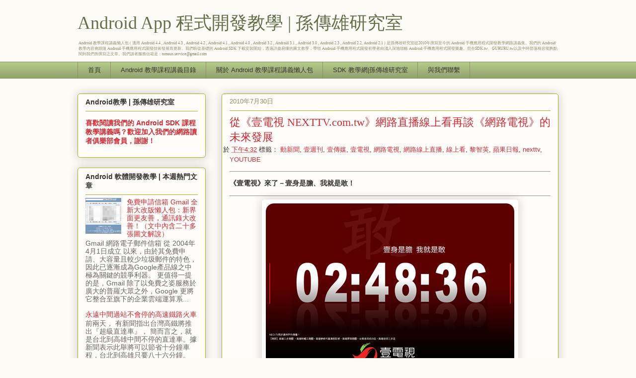

--- FILE ---
content_type: text/html; charset=UTF-8
request_url: http://in.gururu.tw/2010/07/
body_size: 20436
content:
<!DOCTYPE html>
<html class='v2' dir='ltr' xmlns='http://www.w3.org/1999/xhtml' xmlns:b='http://www.google.com/2005/gml/b' xmlns:data='http://www.google.com/2005/gml/data' xmlns:expr='http://www.google.com/2005/gml/expr'>
<head>
<link href='https://www.blogger.com/static/v1/widgets/335934321-css_bundle_v2.css' rel='stylesheet' type='text/css'/>
<meta content='IE=EmulateIE7' http-equiv='X-UA-Compatible'/>
<meta content='width=1100' name='viewport'/>
<meta content='text/html; charset=UTF-8' http-equiv='Content-Type'/>
<meta content='blogger' name='generator'/>
<link href='http://in.gururu.tw/favicon.ico' rel='icon' type='image/x-icon'/>
<link href='http://in.gururu.tw/2010/07/' rel='canonical'/>
<link rel="alternate" type="application/atom+xml" title="Android App 程式開發教學 | 孫傳雄研究室 - Atom" href="http://in.gururu.tw/feeds/posts/default" />
<link rel="alternate" type="application/rss+xml" title="Android App 程式開發教學 | 孫傳雄研究室 - RSS" href="http://in.gururu.tw/feeds/posts/default?alt=rss" />
<link rel="service.post" type="application/atom+xml" title="Android App 程式開發教學 | 孫傳雄研究室 - Atom" href="https://www.blogger.com/feeds/8377041950335756970/posts/default" />
<!--Can't find substitution for tag [blog.ieCssRetrofitLinks]-->
<meta content='Android App 程式開發教學 | 孫傳雄研究室' name='description'/>
<meta content='http://in.gururu.tw/2010/07/' property='og:url'/>
<meta content='Android App 程式開發教學 | 孫傳雄研究室' property='og:title'/>
<meta content='Android App 程式開發教學 | 孫傳雄研究室' property='og:description'/>
<title>7月 2010 - Android App 程式開發教學 | 孫傳雄研究室</title>
<style id='page-skin-1' type='text/css'><!--
/*
-----------------------------------------------
Blogger Template Style
Name:     Awesome Inc.
Designer: Tina Chen
URL:      tinachen.org
----------------------------------------------- */
/* Content
----------------------------------------------- */
body {
font: normal normal 13px Arial, Tahoma, Helvetica, FreeSans, sans-serif;
color: #333333;
background: #fcfbf5 none repeat scroll top left;
}
html body .content-outer {
min-width: 0;
max-width: 100%;
width: 100%;
}
a:link {
text-decoration: none;
color: #d52932;
}
a:visited {
text-decoration: none;
color: #7d171d;
}
a:hover {
text-decoration: underline;
color: #d52932;
}
.body-fauxcolumn-outer .cap-top {
position: absolute;
z-index: 1;
height: 276px;
width: 100%;
background: transparent none repeat-x scroll top left;
_background-image: none;
}
/* Columns
----------------------------------------------- */
.content-inner {
padding: 0;
}
.header-inner .section {
margin: 0 16px;
}
.tabs-inner .section {
margin: 0 16px;
}
.main-inner {
padding-top: 30px;
}
.main-inner .column-center-inner,
.main-inner .column-left-inner,
.main-inner .column-right-inner {
padding: 0 5px;
}
*+html body .main-inner .column-center-inner {
margin-top: -30px;
}
#layout .main-inner .column-center-inner {
margin-top: 0;
}
/* Header
----------------------------------------------- */
.header-outer {
margin: 0 0 0 0;
background: transparent none repeat scroll 0 0;
}
.Header h1 {
font: normal normal 36px Georgia, Utopia, 'Palatino Linotype', Palatino, serif;
color: #63704b;
text-shadow: 0 0 -1px #000000;
}
.Header h1 a {
color: #63704b;
}
.Header .description {
font: normal normal 8px Georgia, Utopia, 'Palatino Linotype', Palatino, serif;
color: #908c6a;
}
.header-inner .Header .titlewrapper,
.header-inner .Header .descriptionwrapper {
padding-left: 0;
padding-right: 0;
margin-bottom: 0;
}
.header-inner .Header .titlewrapper {
padding-top: 22px;
}
/* Tabs
----------------------------------------------- */
.tabs-outer {
overflow: hidden;
position: relative;
background: #b3ca88 url(http://www.blogblog.com/1kt/awesomeinc/tabs_gradient_light.png) repeat scroll 0 0;
}
#layout .tabs-outer {
overflow: visible;
}
.tabs-cap-top, .tabs-cap-bottom {
position: absolute;
width: 100%;
border-top: 1px solid #908c6a;
}
.tabs-cap-bottom {
bottom: 0;
}
.tabs-inner .widget li a {
display: inline-block;
margin: 0;
padding: .6em 1.5em;
font: normal normal 13px Arial, Tahoma, Helvetica, FreeSans, sans-serif;
color: #333333;
border-top: 1px solid #908c6a;
border-bottom: 1px solid #908c6a;
border-left: 1px solid #908c6a;
height: 16px;
line-height: 16px;
}
.tabs-inner .widget li:last-child a {
border-right: 1px solid #908c6a;
}
.tabs-inner .widget li.selected a, .tabs-inner .widget li a:hover {
background: #63704b url(http://www.blogblog.com/1kt/awesomeinc/tabs_gradient_light.png) repeat-x scroll 0 -100px;
color: #ffffff;
}
/* Headings
----------------------------------------------- */
h2 {
font: normal bold 14px Arial, Tahoma, Helvetica, FreeSans, sans-serif;
color: #333333;
}
/* Widgets
----------------------------------------------- */
.main-inner .section {
margin: 0 27px;
padding: 0;
}
.main-inner .column-left-outer,
.main-inner .column-right-outer {
margin-top: 0;
}
#layout .main-inner .column-left-outer,
#layout .main-inner .column-right-outer {
margin-top: 0;
}
.main-inner .column-left-inner,
.main-inner .column-right-inner {
background: transparent none repeat 0 0;
-moz-box-shadow: 0 0 0 rgba(0, 0, 0, .2);
-webkit-box-shadow: 0 0 0 rgba(0, 0, 0, .2);
-goog-ms-box-shadow: 0 0 0 rgba(0, 0, 0, .2);
box-shadow: 0 0 0 rgba(0, 0, 0, .2);
-moz-border-radius: 5px;
-webkit-border-radius: 5px;
-goog-ms-border-radius: 5px;
border-radius: 5px;
}
#layout .main-inner .column-left-inner,
#layout .main-inner .column-right-inner {
margin-top: 0;
}
.sidebar .widget {
font: normal normal 14px Arial, Tahoma, Helvetica, FreeSans, sans-serif;
color: #333333;
}
.sidebar .widget a:link {
color: #d52932;
}
.sidebar .widget a:visited {
color: #7d171d;
}
.sidebar .widget a:hover {
color: #d52932;
}
.sidebar .widget h2 {
text-shadow: 0 0 -1px #000000;
}
.main-inner .widget {
background-color: #fefdfa;
border: 1px solid #aab122;
padding: 0 15px 15px;
margin: 20px -16px;
-moz-box-shadow: 0 0 20px rgba(0, 0, 0, .2);
-webkit-box-shadow: 0 0 20px rgba(0, 0, 0, .2);
-goog-ms-box-shadow: 0 0 20px rgba(0, 0, 0, .2);
box-shadow: 0 0 20px rgba(0, 0, 0, .2);
-moz-border-radius: 5px;
-webkit-border-radius: 5px;
-goog-ms-border-radius: 5px;
border-radius: 5px;
}
.main-inner .widget h2 {
margin: 0 -0;
padding: .6em 0 .5em;
border-bottom: 1px solid transparent;
}
.footer-inner .widget h2 {
padding: 0 0 .4em;
border-bottom: 1px solid transparent;
}
.main-inner .widget h2 + div, .footer-inner .widget h2 + div {
border-top: 1px solid #aab122;
padding-top: 8px;
}
.main-inner .widget .widget-content {
margin: 0 -0;
padding: 7px 0 0;
}
.main-inner .widget ul, .main-inner .widget #ArchiveList ul.flat {
margin: -8px -15px 0;
padding: 0;
list-style: none;
}
.main-inner .widget #ArchiveList {
margin: -8px 0 0;
}
.main-inner .widget ul li, .main-inner .widget #ArchiveList ul.flat li {
padding: .5em 15px;
text-indent: 0;
color: #666666;
border-top: 0 solid #aab122;
border-bottom: 1px solid transparent;
}
.main-inner .widget #ArchiveList ul li {
padding-top: .25em;
padding-bottom: .25em;
}
.main-inner .widget ul li:first-child, .main-inner .widget #ArchiveList ul.flat li:first-child {
border-top: none;
}
.main-inner .widget ul li:last-child, .main-inner .widget #ArchiveList ul.flat li:last-child {
border-bottom: none;
}
.post-body {
position: relative;
}
.main-inner .widget .post-body ul {
padding: 0 2.5em;
margin: .5em 0;
list-style: disc;
}
.main-inner .widget .post-body ul li {
padding: 0.25em 0;
margin-bottom: .25em;
color: #333333;
border: none;
}
.footer-inner .widget ul {
padding: 0;
list-style: none;
}
.widget .zippy {
color: #666666;
}
/* Posts
----------------------------------------------- */
body .main-inner .Blog {
padding: 0;
margin-bottom: 1em;
background-color: transparent;
border: none;
-moz-box-shadow: 0 0 0 rgba(0, 0, 0, 0);
-webkit-box-shadow: 0 0 0 rgba(0, 0, 0, 0);
-goog-ms-box-shadow: 0 0 0 rgba(0, 0, 0, 0);
box-shadow: 0 0 0 rgba(0, 0, 0, 0);
}
.main-inner .section:last-child .Blog:last-child {
padding: 0;
margin-bottom: 1em;
}
.main-inner .widget h2.date-header {
margin: 0 -15px 1px;
padding: 0 0 0 0;
font: normal normal 13px Arial, Tahoma, Helvetica, FreeSans, sans-serif;
color: #908c6a;
background: transparent none no-repeat scroll top left;
border-top: 0 solid #aab122;
border-bottom: 1px solid transparent;
-moz-border-radius-topleft: 0;
-moz-border-radius-topright: 0;
-webkit-border-top-left-radius: 0;
-webkit-border-top-right-radius: 0;
border-top-left-radius: 0;
border-top-right-radius: 0;
position: static;
bottom: 100%;
right: 15px;
text-shadow: 0 0 -1px #000000;
}
.main-inner .widget h2.date-header span {
font: normal normal 13px Arial, Tahoma, Helvetica, FreeSans, sans-serif;
display: block;
padding: .5em 15px;
border-left: 0 solid #aab122;
border-right: 0 solid #aab122;
}
.date-outer {
position: relative;
margin: 30px 0 20px;
padding: 0 15px;
background-color: #fefdfa;
border: 1px solid #aab122;
-moz-box-shadow: 0 0 20px rgba(0, 0, 0, .2);
-webkit-box-shadow: 0 0 20px rgba(0, 0, 0, .2);
-goog-ms-box-shadow: 0 0 20px rgba(0, 0, 0, .2);
box-shadow: 0 0 20px rgba(0, 0, 0, .2);
-moz-border-radius: 5px;
-webkit-border-radius: 5px;
-goog-ms-border-radius: 5px;
border-radius: 5px;
}
.date-outer:first-child {
margin-top: 0;
}
.date-outer:last-child {
margin-bottom: 20px;
-moz-border-radius-bottomleft: 5px;
-moz-border-radius-bottomright: 5px;
-webkit-border-bottom-left-radius: 5px;
-webkit-border-bottom-right-radius: 5px;
-goog-ms-border-bottom-left-radius: 5px;
-goog-ms-border-bottom-right-radius: 5px;
border-bottom-left-radius: 5px;
border-bottom-right-radius: 5px;
}
.date-posts {
margin: 0 -0;
padding: 0 0;
clear: both;
}
.post-outer, .inline-ad {
border-top: 1px solid #aab122;
margin: 0 -0;
padding: 15px 0;
}
.post-outer {
padding-bottom: 10px;
}
.post-outer:first-child {
padding-top: 0;
border-top: none;
}
.post-outer:last-child, .inline-ad:last-child {
border-bottom: none;
}
.post-body {
position: relative;
}
.post-body img {
padding: 8px;
background: #ffffff;
border: 1px solid #cccccc;
-moz-box-shadow: 0 0 20px rgba(0, 0, 0, .2);
-webkit-box-shadow: 0 0 20px rgba(0, 0, 0, .2);
box-shadow: 0 0 20px rgba(0, 0, 0, .2);
-moz-border-radius: 5px;
-webkit-border-radius: 5px;
border-radius: 5px;
}
h3.post-title, h4 {
font: normal normal 22px Georgia, Utopia, 'Palatino Linotype', Palatino, serif;
color: #d52932;
}
h3.post-title a {
font: normal normal 22px Georgia, Utopia, 'Palatino Linotype', Palatino, serif;
color: #d52932;
}
h3.post-title a:hover {
color: #d52932;
text-decoration: underline;
}
.post-header {
margin: 0 0 1em;
}
.post-body {
line-height: 1.4;
}
.post-outer h2 {
color: #333333;
}
.post-footer {
margin: 1.5em 0 0;
}
#blog-pager {
padding: 15px;
font-size: 120%;
background-color: #fefdfa;
border: 1px solid #aab122;
-moz-box-shadow: 0 0 20px rgba(0, 0, 0, .2);
-webkit-box-shadow: 0 0 20px rgba(0, 0, 0, .2);
-goog-ms-box-shadow: 0 0 20px rgba(0, 0, 0, .2);
box-shadow: 0 0 20px rgba(0, 0, 0, .2);
-moz-border-radius: 5px;
-webkit-border-radius: 5px;
-goog-ms-border-radius: 5px;
border-radius: 5px;
-moz-border-radius-topleft: 5px;
-moz-border-radius-topright: 5px;
-webkit-border-top-left-radius: 5px;
-webkit-border-top-right-radius: 5px;
-goog-ms-border-top-left-radius: 5px;
-goog-ms-border-top-right-radius: 5px;
border-top-left-radius: 5px;
border-top-right-radius-topright: 5px;
margin-top: 1em;
}
.blog-feeds, .post-feeds {
margin: 1em 0;
text-align: center;
color: #333333;
}
.blog-feeds a, .post-feeds a {
color: #d52932;
}
.blog-feeds a:visited, .post-feeds a:visited {
color: #7d171d;
}
.blog-feeds a:hover, .post-feeds a:hover {
color: #d52932;
}
.post-outer .comments {
margin-top: 2em;
}
/* Comments
----------------------------------------------- */
.comments .comments-content .icon.blog-author {
background-repeat: no-repeat;
background-image: url([data-uri]);
}
.comments .comments-content .loadmore a {
border-top: 1px solid #908c6a;
border-bottom: 1px solid #908c6a;
}
.comments .continue {
border-top: 2px solid #908c6a;
}
/* Footer
----------------------------------------------- */
.footer-outer {
margin: -20px 0 -1px;
padding: 20px 0 0;
color: #333333;
overflow: hidden;
}
.footer-fauxborder-left {
border-top: 1px solid #aab122;
background: #fefdfa none repeat scroll 0 0;
-moz-box-shadow: 0 0 20px rgba(0, 0, 0, .2);
-webkit-box-shadow: 0 0 20px rgba(0, 0, 0, .2);
-goog-ms-box-shadow: 0 0 20px rgba(0, 0, 0, .2);
box-shadow: 0 0 20px rgba(0, 0, 0, .2);
margin: 0 -20px;
}
/* Mobile
----------------------------------------------- */
body.mobile {
background-size: auto;
}
.mobile .body-fauxcolumn-outer {
background: transparent none repeat scroll top left;
}
*+html body.mobile .main-inner .column-center-inner {
margin-top: 0;
}
.mobile .main-inner .widget {
padding: 0 0 15px;
}
.mobile .main-inner .widget h2 + div,
.mobile .footer-inner .widget h2 + div {
border-top: none;
padding-top: 0;
}
.mobile .footer-inner .widget h2 {
padding: 0.5em 0;
border-bottom: none;
}
.mobile .main-inner .widget .widget-content {
margin: 0;
padding: 7px 0 0;
}
.mobile .main-inner .widget ul,
.mobile .main-inner .widget #ArchiveList ul.flat {
margin: 0 -15px 0;
}
.mobile .main-inner .widget h2.date-header {
right: 0;
}
.mobile .date-header span {
padding: 0.4em 0;
}
.mobile .date-outer:first-child {
margin-bottom: 0;
border: 1px solid #aab122;
-moz-border-radius-topleft: 5px;
-moz-border-radius-topright: 5px;
-webkit-border-top-left-radius: 5px;
-webkit-border-top-right-radius: 5px;
-goog-ms-border-top-left-radius: 5px;
-goog-ms-border-top-right-radius: 5px;
border-top-left-radius: 5px;
border-top-right-radius: 5px;
}
.mobile .date-outer {
border-color: #aab122;
border-width: 0 1px 1px;
}
.mobile .date-outer:last-child {
margin-bottom: 0;
}
.mobile .main-inner {
padding: 0;
}
.mobile .header-inner .section {
margin: 0;
}
.mobile .post-outer, .mobile .inline-ad {
padding: 5px 0;
}
.mobile .tabs-inner .section {
margin: 0 10px;
}
.mobile .main-inner .widget h2 {
margin: 0;
padding: 0;
}
.mobile .main-inner .widget h2.date-header span {
padding: 0;
}
.mobile .main-inner .widget .widget-content {
margin: 0;
padding: 7px 0 0;
}
.mobile #blog-pager {
border: 1px solid transparent;
background: #fefdfa none repeat scroll 0 0;
}
.mobile .main-inner .column-left-inner,
.mobile .main-inner .column-right-inner {
background: transparent none repeat 0 0;
-moz-box-shadow: none;
-webkit-box-shadow: none;
-goog-ms-box-shadow: none;
box-shadow: none;
}
.mobile .date-posts {
margin: 0;
padding: 0;
}
.mobile .footer-fauxborder-left {
margin: 0;
border-top: inherit;
}
.mobile .main-inner .section:last-child .Blog:last-child {
margin-bottom: 0;
}
.mobile-index-contents {
color: #333333;
}
.mobile .mobile-link-button {
background: #d52932 url(http://www.blogblog.com/1kt/awesomeinc/tabs_gradient_light.png) repeat scroll 0 0;
}
.mobile-link-button a:link, .mobile-link-button a:visited {
color: #ffffff;
}
.mobile .tabs-inner .PageList .widget-content {
background: transparent;
border-top: 1px solid;
border-color: #908c6a;
color: #333333;
}
.mobile .tabs-inner .PageList .widget-content .pagelist-arrow {
border-left: 1px solid #908c6a;
}
#navbar {
height: 0px;
visibility: hidden;
display: none;
}
--></style>
<style id='template-skin-1' type='text/css'><!--
body {
min-width: 1000px;
}
.content-outer, .content-fauxcolumn-outer, .region-inner {
min-width: 1000px;
max-width: 1000px;
_width: 1000px;
}
.main-inner .columns {
padding-left: 290px;
padding-right: 0px;
}
.main-inner .fauxcolumn-center-outer {
left: 290px;
right: 0px;
/* IE6 does not respect left and right together */
_width: expression(this.parentNode.offsetWidth -
parseInt("290px") -
parseInt("0px") + 'px');
}
.main-inner .fauxcolumn-left-outer {
width: 290px;
}
.main-inner .fauxcolumn-right-outer {
width: 0px;
}
.main-inner .column-left-outer {
width: 290px;
right: 100%;
margin-left: -290px;
}
.main-inner .column-right-outer {
width: 0px;
margin-right: -0px;
}
#layout {
min-width: 0;
}
#layout .content-outer {
min-width: 0;
width: 800px;
}
#layout .region-inner {
min-width: 0;
width: auto;
}
--></style>
<link href='https://www.blogger.com/dyn-css/authorization.css?targetBlogID=8377041950335756970&amp;zx=7f0695a4-1ee1-43b6-b770-e324fe6e9fb1' media='none' onload='if(media!=&#39;all&#39;)media=&#39;all&#39;' rel='stylesheet'/><noscript><link href='https://www.blogger.com/dyn-css/authorization.css?targetBlogID=8377041950335756970&amp;zx=7f0695a4-1ee1-43b6-b770-e324fe6e9fb1' rel='stylesheet'/></noscript>
<meta name='google-adsense-platform-account' content='ca-host-pub-1556223355139109'/>
<meta name='google-adsense-platform-domain' content='blogspot.com'/>

<!-- data-ad-client=ca-pub-1160250556683617 -->

</head>
<body class='loading variant-renewable'>
<div class='navbar section' id='navbar'><div class='widget Navbar' data-version='1' id='Navbar1'><script type="text/javascript">
    function setAttributeOnload(object, attribute, val) {
      if(window.addEventListener) {
        window.addEventListener('load',
          function(){ object[attribute] = val; }, false);
      } else {
        window.attachEvent('onload', function(){ object[attribute] = val; });
      }
    }
  </script>
<div id="navbar-iframe-container"></div>
<script type="text/javascript" src="https://apis.google.com/js/platform.js"></script>
<script type="text/javascript">
      gapi.load("gapi.iframes:gapi.iframes.style.bubble", function() {
        if (gapi.iframes && gapi.iframes.getContext) {
          gapi.iframes.getContext().openChild({
              url: 'https://www.blogger.com/navbar/8377041950335756970?origin\x3dhttp://in.gururu.tw',
              where: document.getElementById("navbar-iframe-container"),
              id: "navbar-iframe"
          });
        }
      });
    </script><script type="text/javascript">
(function() {
var script = document.createElement('script');
script.type = 'text/javascript';
script.src = '//pagead2.googlesyndication.com/pagead/js/google_top_exp.js';
var head = document.getElementsByTagName('head')[0];
if (head) {
head.appendChild(script);
}})();
</script>
</div></div>
<div class='body-fauxcolumns'>
<div class='fauxcolumn-outer body-fauxcolumn-outer'>
<div class='cap-top'>
<div class='cap-left'></div>
<div class='cap-right'></div>
</div>
<div class='fauxborder-left'>
<div class='fauxborder-right'></div>
<div class='fauxcolumn-inner'>
</div>
</div>
<div class='cap-bottom'>
<div class='cap-left'></div>
<div class='cap-right'></div>
</div>
</div>
</div>
<div class='content'>
<div class='content-fauxcolumns'>
<div class='fauxcolumn-outer content-fauxcolumn-outer'>
<div class='cap-top'>
<div class='cap-left'></div>
<div class='cap-right'></div>
</div>
<div class='fauxborder-left'>
<div class='fauxborder-right'></div>
<div class='fauxcolumn-inner'>
</div>
</div>
<div class='cap-bottom'>
<div class='cap-left'></div>
<div class='cap-right'></div>
</div>
</div>
</div>
<div class='content-outer'>
<div class='content-cap-top cap-top'>
<div class='cap-left'></div>
<div class='cap-right'></div>
</div>
<div class='fauxborder-left content-fauxborder-left'>
<div class='fauxborder-right content-fauxborder-right'></div>
<div class='content-inner'>
<header>
<div class='header-outer'>
<div class='header-cap-top cap-top'>
<div class='cap-left'></div>
<div class='cap-right'></div>
</div>
<div class='fauxborder-left header-fauxborder-left'>
<div class='fauxborder-right header-fauxborder-right'></div>
<div class='region-inner header-inner'>
<div class='header section' id='header'><div class='widget Header' data-version='1' id='Header1'>
<div id='header-inner'>
<div class='titlewrapper'>
<h1 class='title'>
<a href='http://in.gururu.tw/'>
Android App 程式開發教學 | 孫傳雄研究室
</a>
</h1>
</div>
<div class='descriptionwrapper'>
<p class='description'><span>Android 教學課程講義懶人包 ( 適用 Android 4.4 , Android 4.3 , Android 4.2 , Android 4.1 , Android 4.0 , Android 3.2 , Android 3.1 , Android 3.0 , Android 2.3 , Android 2.2, Android 2.1 ) 是孫傳雄研究室從2010年撰寫至今的 Android 手機應用程式開發教學網路講義集&#12290;我們的 Android 教學內容會跟隨 Android 手機應用程式開發技術發展而更新&#12290;我們盼從基礎的 Android SDK 下載安裝開始&#65292;透過詳盡易懂的圖文教學&#65292;帶領 Android 手機應用程式開發初學者由淺入深地領略 Android 手機應用程式開發樂趣&#12290;您在SDK.tw&#12289;GURURU.tw以及中時部落格皆能夠點閱到我們所撰寫之文章&#12290;我們讀者服務信箱是&#65306;tomsun.service@gmail.com</span></p>
</div>
</div>
</div></div>
</div>
</div>
<div class='header-cap-bottom cap-bottom'>
<div class='cap-left'></div>
<div class='cap-right'></div>
</div>
</div>
</header>
<div class='tabs-outer'>
<div class='tabs-cap-top cap-top'>
<div class='cap-left'></div>
<div class='cap-right'></div>
</div>
<div class='fauxborder-left tabs-fauxborder-left'>
<div class='fauxborder-right tabs-fauxborder-right'></div>
<div class='region-inner tabs-inner'>
<div class='tabs section' id='crosscol'><div class='widget PageList' data-version='1' id='PageList1'>
<h2>網頁</h2>
<div class='widget-content'>
<ul>
<li>
<a href='http://in.gururu.tw/'>首頁</a>
</li>
<li>
<a href='http://in.gururu.tw/p/android_07.html'>Android 教學課程講義目錄</a>
</li>
<li>
<a href='http://in.gururu.tw/p/blog-page.html'>關於 Android 教學課程講義懶人包</a>
</li>
<li>
<a href='http://www.sdk.tw'>SDK 教學網|孫傳雄研究室</a>
</li>
<li>
<a href='http://in.gururu.tw/p/blog-page_12.html'>與我們聯繫</a>
</li>
</ul>
<div class='clear'></div>
</div>
</div></div>
<div class='tabs no-items section' id='crosscol-overflow'></div>
</div>
</div>
<div class='tabs-cap-bottom cap-bottom'>
<div class='cap-left'></div>
<div class='cap-right'></div>
</div>
</div>
<div class='main-outer'>
<div class='main-cap-top cap-top'>
<div class='cap-left'></div>
<div class='cap-right'></div>
</div>
<div class='fauxborder-left main-fauxborder-left'>
<div class='fauxborder-right main-fauxborder-right'></div>
<div class='region-inner main-inner'>
<div class='columns fauxcolumns'>
<div class='fauxcolumn-outer fauxcolumn-center-outer'>
<div class='cap-top'>
<div class='cap-left'></div>
<div class='cap-right'></div>
</div>
<div class='fauxborder-left'>
<div class='fauxborder-right'></div>
<div class='fauxcolumn-inner'>
</div>
</div>
<div class='cap-bottom'>
<div class='cap-left'></div>
<div class='cap-right'></div>
</div>
</div>
<div class='fauxcolumn-outer fauxcolumn-left-outer'>
<div class='cap-top'>
<div class='cap-left'></div>
<div class='cap-right'></div>
</div>
<div class='fauxborder-left'>
<div class='fauxborder-right'></div>
<div class='fauxcolumn-inner'>
</div>
</div>
<div class='cap-bottom'>
<div class='cap-left'></div>
<div class='cap-right'></div>
</div>
</div>
<div class='fauxcolumn-outer fauxcolumn-right-outer'>
<div class='cap-top'>
<div class='cap-left'></div>
<div class='cap-right'></div>
</div>
<div class='fauxborder-left'>
<div class='fauxborder-right'></div>
<div class='fauxcolumn-inner'>
</div>
</div>
<div class='cap-bottom'>
<div class='cap-left'></div>
<div class='cap-right'></div>
</div>
</div>
<!-- corrects IE6 width calculation -->
<div class='columns-inner'>
<div class='column-center-outer'>
<div class='column-center-inner'>
<div class='main section' id='main'><div class='widget Blog' data-version='1' id='Blog1'>
<div class='blog-posts hfeed'>

          <div class="date-outer">
        
<h2 class='date-header'><span>2010年7月30日</span></h2>

          <div class="date-posts">
        
<div class='post-outer'>
<div class='post hentry'>
<a name='5067221211953871287'></a>
<h3 class='post-title entry-title'>
<a href='http://in.gururu.tw/2010/07/nexttvcomtw.html'>從&#12298;壹電視 NEXTTV.com.tw&#12299;網路直播線上看再談&#12298;網路電視&#12299;的未來發展</a>
</h3>
<div class='post-header'>
<div class='post-header-line-1'><span class='post-timestamp'>
於
<a class='timestamp-link' href='http://in.gururu.tw/2010/07/nexttvcomtw.html' rel='bookmark' title='permanent link'><abbr class='published' title='2010-07-30T16:32:00+08:00'>下午4:32</abbr></a>
</span>
<span class='post-labels'>
標籤&#65306;
<a href='http://in.gururu.tw/search/label/%E5%8B%95%E6%96%B0%E8%81%9E' rel='tag'>動新聞</a>,
<a href='http://in.gururu.tw/search/label/%E5%A3%B9%E9%80%B1%E5%88%8A' rel='tag'>壹週刊</a>,
<a href='http://in.gururu.tw/search/label/%E5%A3%B9%E5%82%B3%E5%AA%92' rel='tag'>壹傳媒</a>,
<a href='http://in.gururu.tw/search/label/%E5%A3%B9%E9%9B%BB%E8%A6%96' rel='tag'>壹電視</a>,
<a href='http://in.gururu.tw/search/label/%E7%B6%B2%E8%B7%AF%E9%9B%BB%E8%A6%96' rel='tag'>網路電視</a>,
<a href='http://in.gururu.tw/search/label/%E7%B6%B2%E8%B7%AF%E7%B7%9A%E4%B8%8A%E7%9B%B4%E6%92%AD' rel='tag'>網路線上直播</a>,
<a href='http://in.gururu.tw/search/label/%E7%B7%9A%E4%B8%8A%E7%9C%8B' rel='tag'>線上看</a>,
<a href='http://in.gururu.tw/search/label/%E9%BB%8E%E6%99%BA%E8%8B%B1' rel='tag'>黎智英</a>,
<a href='http://in.gururu.tw/search/label/%E8%98%8B%E6%9E%9C%E6%97%A5%E5%A0%B1' rel='tag'>蘋果日報</a>,
<a href='http://in.gururu.tw/search/label/nexttv' rel='tag'>nexttv</a>,
<a href='http://in.gururu.tw/search/label/YOUTUBE' rel='tag'>YOUTUBE</a>
</span>
</div>
</div>
<div class='post-body entry-content' id='post-body-5067221211953871287'>
<hr>
<h2>
<strong>&#12298;壹電視&#12299;來了&#65293;壹身是膽&#12289;我就是敢&#65281;</strong></h2>
<hr>
<a href="https://blogger.googleusercontent.com/img/b/R29vZ2xl/AVvXsEiw4UgaOf15tgUlJgZOLmYMMBPjgowEUBZTB2Qdor_SZniIxX52EbH3Y2UPvie4CxCQ9dqV4Z60hyphenhyphenqdiNtOdbaToPaV_wCDSHxlFkYuQJmcJFEo5wNYSKZqxKMbWrbxYhOrqzanStqB6Qg/s1600-h/%C3%B9%C3%BB%C2%96_3%5B7%5D.png"><img alt="壹電視_3" border="0" height="333" src="https://blogger.googleusercontent.com/img/b/R29vZ2xl/AVvXsEidpGJ9pzAUYuZBPU9TPfYIYFlk7tAjcvqvLNZTwcurUfjh3QXvLNh-V69J8iE9QEmiIeznWJ5QEMUzZvQEWkDtSL6xtK26Yw5YHz8OBdAVSe2Q3DdRY3IczEenyfyLMdisDv_bf-MvBz0/?imgmax=800" style="border-bottom: 0px; border-left: 0px; border-right: 0px; border-top: 0px; display: block; float: none; margin-left: auto; margin-right: auto;" title="壹電視_3" width="500"></a>
<div align="center">
網站畫面擷取自&#65306;&#12298;壹電視&#12299;官網(網址在 <a href="http://www.nexttv.com.tw/" target="_blank">http://www.nexttv.com.tw</a>)</div><br>
&#12304;孫傳雄&#12288;撰文&#12305;<a href="http://news.chinatimes.com/politics/0,5244,130502x132010072800882,00.html" target="_blank">據2010年7月28日中廣新聞指出</a>&#65306;<strong><span style="color: olive;">&#12302;NCC國家通訊傳播委員會今天討論&#12300;壹電視&#12301;申請頻道申設案&#65292;雖然&#12300;壹電視&#12301;完成補件&#65292;並做出多項承諾&#65292;但NCC邀請的公民團體及學者專家審查過程中&#65292;仍對&#12300;壹電視&#12301;所屬的壹週刊集團開辦電視業務有所疑慮&#65292;決定僅同意&#12300;體育台&#12301;的執照申請&#65292;其他包括新聞台&#12289;綜合資訊台&#12289;娛樂台等三個頻道的申請&#65292;仍未過關&#12290;&#12303;</span></strong><br>
特別是&#12298;壹電視&#12299;最重要的新聞台&#65292;在耗費鉅資聘任<a href="http://tw.nextmedia.com/applenews/article/art_id/32530856/IssueID/20100522" target="_blank">多位知名新聞主播</a>&#12289;購置<a href="http://life.chinatimes.com/2009Cti/Channel/Life/life-article/0,5047,11051801+112010072900051,00.html" target="_blank">十多台SNG車</a>與<a href="http://www.nownews.com/2010/07/29/91-2630754.htm" target="_blank">數位高畫質無帶化製播設備</a>之下&#65292;此次再度面臨被封殺的命運&#12290;對於<a href="http://www.cw.com.tw/article/index.jsp?id=36787" target="_blank">母集團&#12298;壹傳媒&#12299;主席黎智英所懷抱的電視夢</a>來說&#65292;無疑又是一次嚴重的打擊&#12290;<br>
歸究<a href="http://udn.com/NEWS/ENTERTAINMENT/ENT7/5753201.shtml" target="_blank">未過關的主因</a>&#65292;仍在於NCC擔心同集團旗下的<a href="http://www.nownews.com/2009/11/25/339-2537677.htm" target="_blank">動新聞在2009年底所發生的爭議事件</a>&#65292;會在&#12298;壹電視&#12299;新聞台之中重演&#12290;<br>
即使&#12298;壹電視&#12299;總編輯<a href="http://mol.mcu.edu.tw/search_show.php?enid=22775" target="_blank">陳裕鑫</a>表示&#65306;<span style="color: olive;"><strong>&#12302;電視新聞是普級&#65292;壹電視不但遵守普級的規範&#65292;甚至自我要求&#65292;絕對不做&#12300;性侵&#12301;&#12289;&#12300;性騷擾&#12301;&#12289;&#12300;家暴&#12301;&#12289;&#12300;兒虐&#12301;及&#12300;自殺&#12301;的新聞&#12290;&#12303;</strong><span style="color: black;">(資料來源&#65306;</span><a href="http://www.nownews.com/2010/07/29/91-2630754.htm" target="_blank">NOWnews</a><span style="color: black;"></span></span><span style="color: black;">) 並且&#65292;<a href="http://news.chinatimes.com/politics/0,5244,130502x132010072801462,00.html" target="_blank">該集團黎智英主席亦在2010年7月1日至NCC親自說明其經營理念</a>&#65292;仍無法有效地捥回未過關的結果&#12290;</span><br>
不過&#65292;&#12298;壹電視&#12299;與黎智英主席並沒有因此而氣綏&#12290;就在NCC公告&#12298;壹電視&#12299;三個頻道申請未過關的當天&#65292;<a href="http://www.nownews.com/2010/07/28/91-2630745.htm" target="_blank">黎智英主席立即召開記者會並宣告&#12298;壹電視&#12299;將在2010年7月30日晚上七點於網路試播</a>(壹電視官方網站網址為<a href="http://www.nexttv.com.tw/">http://www.nexttv.com.tw</a>)&#12290;<br>
<a href="http://showbiz.chinatimes.com/2009Cti/Channel/Showbiz/showbiz-news-cnt/0,5020,130511+132010072901304,00.html" target="_blank">據2010年7月29日的中廣新聞指出</a>&#65306;<span style="color: olive;"><strong>&#12302;國家通訊傳播委員會(NCC)表示&#65306;有關網路播出內容&#65292;不受廣電三法的約束&#65292;但仍須符合我國其他相關法規&#65292;例如兒少法&#12289;刑法等&#65292;內容也必須符合網路內容分級的規定&#12290;如果違法&#65292;也必須面臨法律的問題&#12290;&#12303;</strong></span>因此&#65292;在不違反&#12300;網路分級&#12301;&#12289;&#12300;兒少法&#12301;&#12289;&#12300;刑法&#12301;等法律的前題之下&#65292;未獲衛星電視執照許可的&#12298;壹電視&#12299;三個頻道終於找到可以粉墨登場的新舞台&#12290;<br>
<div style='clear: both;'></div>
</div>
<div class='jump-link'>
<a href='http://in.gururu.tw/2010/07/nexttvcomtw.html#more' title='從《壹電視 NEXTTV.com.tw》網路直播線上看再談《網路電視》的未來發展'>閱讀更多 &#187;</a>
</div>
<div class='post-footer'>
<div class='post-footer-line post-footer-line-1'><span class='post-backlinks post-comment-link'>
</span>
<span class='post-icons'>
<span class='item-action'>
<a href='https://www.blogger.com/email-post/8377041950335756970/5067221211953871287' title='電子郵件發布'>
<img alt='' class='icon-action' height='13' src='http://img1.blogblog.com/img/icon18_email.gif' width='18'/>
</a>
</span>
</span>
<div class='post-share-buttons goog-inline-block'>
<a class='goog-inline-block share-button sb-email' href='https://www.blogger.com/share-post.g?blogID=8377041950335756970&postID=5067221211953871287&target=email' target='_blank' title='以電子郵件傳送這篇文章'><span class='share-button-link-text'>以電子郵件傳送這篇文章</span></a><a class='goog-inline-block share-button sb-blog' href='https://www.blogger.com/share-post.g?blogID=8377041950335756970&postID=5067221211953871287&target=blog' onclick='window.open(this.href, "_blank", "height=270,width=475"); return false;' target='_blank' title='BlogThis！'><span class='share-button-link-text'>BlogThis&#65281;</span></a><a class='goog-inline-block share-button sb-twitter' href='https://www.blogger.com/share-post.g?blogID=8377041950335756970&postID=5067221211953871287&target=twitter' target='_blank' title='分享至 X'><span class='share-button-link-text'>分享至 X</span></a><a class='goog-inline-block share-button sb-facebook' href='https://www.blogger.com/share-post.g?blogID=8377041950335756970&postID=5067221211953871287&target=facebook' onclick='window.open(this.href, "_blank", "height=430,width=640"); return false;' target='_blank' title='分享至 Facebook'><span class='share-button-link-text'>分享至 Facebook</span></a><a class='goog-inline-block share-button sb-pinterest' href='https://www.blogger.com/share-post.g?blogID=8377041950335756970&postID=5067221211953871287&target=pinterest' target='_blank' title='分享到 Pinterest'><span class='share-button-link-text'>分享到 Pinterest</span></a>
</div>
</div>
<div class='post-footer-line post-footer-line-2'></div>
<div class='post-footer-line post-footer-line-3'></div>
</div>
</div>
</div>

          </div></div>
        

          <div class="date-outer">
        
<h2 class='date-header'><span>2010年7月13日</span></h2>

          <div class="date-posts">
        
<div class='post-outer'>
<div class='post hentry'>
<a name='5778817875543711447'></a>
<h3 class='post-title entry-title'>
<a href='http://in.gururu.tw/2010/07/youtube-leanback.html'>從 民視&#12298;新兵日記&#12299;網路直播線上看談&#12298;網路電視&#12299;的未來發展 (含Youtube Leanback之介紹與評論)</a>
</h3>
<div class='post-header'>
<div class='post-header-line-1'><span class='post-timestamp'>
於
<a class='timestamp-link' href='http://in.gururu.tw/2010/07/youtube-leanback.html' rel='bookmark' title='permanent link'><abbr class='published' title='2010-07-13T23:57:00+08:00'>晚上11:57</abbr></a>
</span>
<span class='post-labels'>
標籤&#65306;
<a href='http://in.gururu.tw/search/label/%E6%B0%91%E8%A6%96' rel='tag'>民視</a>,
<a href='http://in.gururu.tw/search/label/%E5%A4%9C%E5%B8%82%E4%BA%BA%E7%94%9F' rel='tag'>夜市人生</a>,
<a href='http://in.gururu.tw/search/label/%E7%A4%BE%E7%BE%A4%E8%A1%8C%E9%8A%B7' rel='tag'>社群行銷</a>,
<a href='http://in.gururu.tw/search/label/%E6%96%B0%E5%85%B5%E6%97%A5%E8%A8%98' rel='tag'>新兵日記</a>,
<a href='http://in.gururu.tw/search/label/%E7%B6%B2%E8%B7%AF%E9%9B%BB%E8%A6%96' rel='tag'>網路電視</a>,
<a href='http://in.gururu.tw/search/label/%E7%B6%B2%E8%B7%AF%E7%B7%9A%E4%B8%8A%E7%9B%B4%E6%92%AD' rel='tag'>網路線上直播</a>,
<a href='http://in.gururu.tw/search/label/%E7%B7%9A%E4%B8%8A%E7%9C%8B' rel='tag'>線上看</a>,
<a href='http://in.gururu.tw/search/label/facebook' rel='tag'>facebook</a>,
<a href='http://in.gururu.tw/search/label/FACEBOOK%E8%A1%8C%E9%8A%B7' rel='tag'>FACEBOOK行銷</a>,
<a href='http://in.gururu.tw/search/label/GOOGLE%20TV' rel='tag'>GOOGLE TV</a>,
<a href='http://in.gururu.tw/search/label/YOUTUBE' rel='tag'>YOUTUBE</a>,
<a href='http://in.gururu.tw/search/label/YOUTUBE%20LEANBACK' rel='tag'>YOUTUBE LEANBACK</a>
</span>
</div>
</div>
<div class='post-body entry-content' id='post-body-5778817875543711447'>
<div align="center">
<a href="https://blogger.googleusercontent.com/img/b/R29vZ2xl/AVvXsEgfIjlX_-AdEXueqqrEogbcn0vWFgMj2CmuRC03zPTQlHK95sMiUfo26-h7U1-y0rBZeqmIooQKj8KN-t6bjp-c_E37AFEhunqDjhmMD0ueSZ-tMS4Jlc4kS-Xotk44YtkoqljoFznlLoo/s1600-h/Image.png"><img alt="新兵日記_6" border="0" height="430" src="https://blogger.googleusercontent.com/img/b/R29vZ2xl/AVvXsEg53L-TUxYRQlxi9vhLrS8c9KbntpK3j2QIHxtLd9FgtWdQXT3EpKVtg13ntSyc7CiquWSdyBpb1eHMu2DlZF18sHT0mb8sbjnYeGjSFLrfvd8m-bJqeTYu1tfhrnOT_5IgnjvLUnmxHbM/?imgmax=800" style="border-bottom: 0px; border-left: 0px; border-right: 0px; border-top: 0px; display: inline;" title="新兵日記_6" width="520"></a> </div>
<div align="center">
網站畫面擷取自&#65306;<a href="http://chat.ftv.com.tw/" target="_blank">民視新兵日記官方網路線上直播</a>網站</div>
<hr>
<h2>


<strong>網路線上直播 + 社群聊天室的發展 </strong></h2>
<hr>
&#12304;孫傳雄 撰文&#12305;<a href="http://blog.xuite.net/ftvtv/RookiesDiary" target="_blank">民視&#12298;新兵日記&#12299;電視連續劇</a>是部以刻畫我國國軍新兵入伍訓練故事為體裁的戲劇作品&#12290;它原為2009年底該電視台之&#12298;娘家&#12299;八點檔連續劇播映完畢後的備檔劇&#12290;不過&#65292;該時段後來由&#12298;夜市人生&#12299;連續劇出線&#12290;因此&#65292;此劇直至2010年7月2日才以晚上十點檔偶像劇之姿與國內愛好民視連續劇的朋友見面&#12290;(詳細介紹請見<a href="http://zh.wikipedia.org/zh-hk/%E6%96%B0%E5%85%B5%E6%97%A5%E8%A8%98" target="_blank">維基百科</a>)&#12290;<br>
縱然&#65292;有些朋友為&#12298;新兵日記&#12299;無法成民視晚間黃金八點檔連續劇而感到遺憾與婉惜&#12290;<br>
然而&#65292;從2010年7月2日首播<a href="http://udn.com/NEWS/ENTERTAINMENT/ENT7/5703485.shtml" target="_blank">平均收視率8.58%</a>&#65292;到了第二集更衝破10%防線&#65292;達到<a href="http://www.facebook.com/RookiesDiary/posts/134236239940220" target="_blank">10.19%(轉換總收視人口約391萬人)</a>的高收視率來看&#12290;該劇已把這份小小的遺憾與婉惜轉換成更大的收視動能&#65292;證明了時段並非重點&#65292;更重要地是劇組&#12289;企宣與電視台的用心&#12289;戲劇的品質&#12289;以及其能否滿足現今觀眾的收視喜好&#12290;<br>
由於&#65292;影劇評論並非個人之專長&#65292;因此&#65292;在這篇文章之中&#65292;並非是要談論該戲劇之內容&#65292;而是我希望藉由民視&#12298;新兵日記&#12299;的成功播出&#65292;談談網路電視的發展&#12290;<br>
在這兩個星期之中&#65292;不知道您是否像我們一樣是從民視為網友所提供的官方網路線上直播來收看&#12298;新兵日記&#12299;的呢?<br>
民視自<a href="http://www.gururu.tw/facebook%E8%A1%8C%E9%8A%B7%E6%A1%88%E4%BE%8B%E5%88%86%E6%9E%90.html" target="_blank">&#12298;夜市人生&#12299;八點檔連續劇</a>開始&#65292;便嘗試性地運用<a href="http://blog.chinatimes.com/tomsun/archive/2010/04/22/493098.html" target="_blank">Facebook社群外掛元件(舊稱Facebook工具)</a>結合<a href="http://www.ustream.tv/" target="_blank">Ustream即時串流影音播放外掛元件</a>之方式&#65292;在節目開播的前幾集提供網路線上直播加聊天室之服務&#65292;讓網友也能在網路上享用民視所精心製作的節目內容&#12290;<br>
或許&#65292;用<a href="http://zh.wikipedia.org/zh-tw/%E6%B5%81%E5%AA%92%E4%BD%93" target="_blank">串流影音(又稱串流媒體&#65292;Streaming Media)</a>來進行網路線上直播已並非是新鮮之玩意兒&#65292;然而&#65292;結合Facebook社群聊天室能讓網友不只看電視&#12289;還能上網即時聊電視的美意&#12290;在國內確為民視首開先例&#65292;並也為國內的電視史寫下美好的一頁&#12290;<br>
後來&#65292;<a href="http://blog.ctitv.com.tw/golive/Default.aspx" target="_blank">中天電視台官網</a>更透過<a href="http://zh-tw.justin.tv/" target="_blank">JUSTIN.TV</a>即時串流影音播放元件(該元件已內建聊天室功能)&#65292;常態性地在網路線上直播該電視台的相關電視節目&#65292;也創造了很不錯的成績&#12290;<br>
在此值得一提的是&#65292;從夜市人生首次以此種網路線上直播創下最高同一時間超過四百人收看開始&#65292;一直到近日新兵日記第二集網路線上直播大幅超越夜市人生&#65292;最高同一時間有超過七百位網友觀賞與討論該劇之情節內容來看&#65292;華文網路上的部份觀眾已逐漸能夠接受此種收視方式&#12290;同時&#65292;它也能夠激勵大家在網路上進行與節目相關的閒聊討論&#65292;在某種程度上&#65292;有助於電視公司在網路宣傳之上的發展&#12290;<br>
另一方面&#65292;這些成果也讓大家看到了新型態網路電視雛型的無限可能&#65292;觀眾不再只是孤單且被動地在家裡接收電視台透過有線或無線訊號傳播的聲光內容&#65292;透過了網路與社群&#65292;讓處於全球各地的華文觀眾&#65292;猶如同處一地般&#65292;共同在一個網路頁面當中即時觀賞與討論節目的內容&#12290;<br>
當然&#65292;<a href="http://zh.wikipedia.org/zh-tw/%E6%B5%81%E5%AA%92%E4%BD%93" target="_blank">即時串流影音</a>只是網路電視發展的選項之一&#12290;<br>
<div style='clear: both;'></div>
</div>
<div class='jump-link'>
<a href='http://in.gururu.tw/2010/07/youtube-leanback.html#more' title='從 民視《新兵日記》網路直播線上看談《網路電視》的未來發展 (含Youtube Leanback之介紹與評論)'>閱讀更多 &#187;</a>
</div>
<div class='post-footer'>
<div class='post-footer-line post-footer-line-1'><span class='post-backlinks post-comment-link'>
</span>
<span class='post-icons'>
<span class='item-action'>
<a href='https://www.blogger.com/email-post/8377041950335756970/5778817875543711447' title='電子郵件發布'>
<img alt='' class='icon-action' height='13' src='http://img1.blogblog.com/img/icon18_email.gif' width='18'/>
</a>
</span>
</span>
<div class='post-share-buttons goog-inline-block'>
<a class='goog-inline-block share-button sb-email' href='https://www.blogger.com/share-post.g?blogID=8377041950335756970&postID=5778817875543711447&target=email' target='_blank' title='以電子郵件傳送這篇文章'><span class='share-button-link-text'>以電子郵件傳送這篇文章</span></a><a class='goog-inline-block share-button sb-blog' href='https://www.blogger.com/share-post.g?blogID=8377041950335756970&postID=5778817875543711447&target=blog' onclick='window.open(this.href, "_blank", "height=270,width=475"); return false;' target='_blank' title='BlogThis！'><span class='share-button-link-text'>BlogThis&#65281;</span></a><a class='goog-inline-block share-button sb-twitter' href='https://www.blogger.com/share-post.g?blogID=8377041950335756970&postID=5778817875543711447&target=twitter' target='_blank' title='分享至 X'><span class='share-button-link-text'>分享至 X</span></a><a class='goog-inline-block share-button sb-facebook' href='https://www.blogger.com/share-post.g?blogID=8377041950335756970&postID=5778817875543711447&target=facebook' onclick='window.open(this.href, "_blank", "height=430,width=640"); return false;' target='_blank' title='分享至 Facebook'><span class='share-button-link-text'>分享至 Facebook</span></a><a class='goog-inline-block share-button sb-pinterest' href='https://www.blogger.com/share-post.g?blogID=8377041950335756970&postID=5778817875543711447&target=pinterest' target='_blank' title='分享到 Pinterest'><span class='share-button-link-text'>分享到 Pinterest</span></a>
</div>
</div>
<div class='post-footer-line post-footer-line-2'></div>
<div class='post-footer-line post-footer-line-3'></div>
</div>
</div>
</div>

        </div></div>
      
</div>
<div class='blog-pager' id='blog-pager'>
<span id='blog-pager-newer-link'>
<a class='blog-pager-newer-link' href='http://in.gururu.tw/search?updated-max=2012-10-30T02:49:00%2B08:00&max-results=30&reverse-paginate=true' id='Blog1_blog-pager-newer-link' title='較新的文章'>較新的文章</a>
</span>
<span id='blog-pager-older-link'>
<a class='blog-pager-older-link' href='http://in.gururu.tw/search?updated-max=2010-07-13T23:57:00%2B08:00&max-results=30' id='Blog1_blog-pager-older-link' title='較舊的文章'>較舊的文章</a>
</span>
<a class='home-link' href='http://in.gururu.tw/'>首頁</a>
</div>
<div class='clear'></div>
<div class='blog-feeds'>
<div class='feed-links'>
訂閱&#65306;
<a class='feed-link' href='http://in.gururu.tw/feeds/posts/default' target='_blank' type='application/atom+xml'>意見 (Atom)</a>
</div>
</div>
</div></div>
</div>
</div>
<div class='column-left-outer'>
<div class='column-left-inner'>
<aside>
<div class='sidebar section' id='sidebar-left-1'><div class='widget HTML' data-version='1' id='HTML4'>
<h2 class='title'>Android教學 | 孫傳雄研究室</h2>
<div class='widget-content'>
<h2><a href="https://spreadsheets.google.com/viewform?formkey=dEYyQmN0VzItWllRM3lKX2FGUGE5Q2c6MQ" target="_blank">喜歡閱讀我們的 Android SDK 課程教學講義嗎&#65311;歡迎加入我們的網路讀者俱樂部會員&#65292;謝謝&#65281;</a></h2>
</div>
<div class='clear'></div>
</div><div class='widget PopularPosts' data-version='1' id='PopularPosts1'>
<h2>Android 軟體開發教學 | 本週熱門文章</h2>
<div class='widget-content popular-posts'>
<ul>
<li>
<div class='item-content'>
<div class='item-thumbnail'>
<a href='http://in.gururu.tw/2010/08/2010gmail.html' target='_blank'>
<img alt='' border='0' src='https://blogger.googleusercontent.com/img/b/R29vZ2xl/AVvXsEhb0EAtV7pgx7uoSVjAW3s0M2dShXZzPWNU3RDfXupzlJcrGtzIi-boHFqPm5HPloopkNMlNABkyDLk-i0DBF8-r9n0fU18S4MwqW9eKElKn4tCeWqlYOkkb20vanqmw9Cb0_IoHSLa3GM/w72-h72-p-k-no-nu/?imgmax=800'/>
</a>
</div>
<div class='item-title'><a href='http://in.gururu.tw/2010/08/2010gmail.html'>免費申請信箱 Gmail 全新大改版懶人包&#65306;新界面更友善&#65292;通訊錄大改善&#65281;&#65288;文中內含二十多張圖文解說&#65289;</a></div>
<div class='item-snippet'>Gmail 網路電子郵件信箱 從 2004年4月1日成立 以來&#65292;由於其免費申請&#12289;大容量且較少垃圾郵件的特色&#65292;因此已逐漸成為Google產品線之中極為關鍵的競爭利器&#12290; 更值得一提的是&#65292;Gmail 除了以免費之姿服務於廣大的普羅大眾之外&#65292;Google 更將它整合至旗下的企業雲端運算系...</div>
</div>
<div style='clear: both;'></div>
</li>
<li>
<div class='item-content'>
<div class='item-title'><a href='http://in.gururu.tw/2010/04/blog-post.html'>永遠中間過站不會停的高速鐵路火車</a></div>
<div class='item-snippet'>前兩天&#65292; 有新聞指出台灣高鐵將推出&#12302;超級直達車&#12303;&#65292; 簡而言之&#65292;就是台北到高雄中間不停的直達車&#12290;據新聞表示此舉將可以節省十分鐘車程&#65292;台北到高雄只要八十六分鐘&#12290;  對岸的中國其實也像台灣一樣&#65292;積極地在發展高速鐵路&#12290;然而&#65292;中國實在太大了&#65292;高速鐵路火車光是過站走走停停就浪費了很多時間&#12290;因...</div>
</div>
<div style='clear: both;'></div>
</li>
<li>
<div class='item-content'>
<div class='item-title'><a href='http://in.gururu.tw/2011/01/android.html'>Android 教學講義懶人包</a></div>
<div class='item-snippet'> Android 開發教學   我們的 &#12298;Android 手機應用程式開發教學課程免費講義&#12299;網路讀者俱樂部會員(請點選此連結) &#65292;歡迎您的加入&#65292;謝謝&#65281;   以下列示 [ 孫傳雄研究室 ] 目前已經在網路上發表的 Android 課程講義集各章節網址連結&#12290;以茲大家方便連結閱讀&#12290;(註...</div>
</div>
<div style='clear: both;'></div>
</li>
<li>
<div class='item-content'>
<div class='item-thumbnail'>
<a href='http://in.gururu.tw/2010/04/google2vlookup.html' target='_blank'>
<img alt='' border='0' src='https://blogger.googleusercontent.com/img/b/R29vZ2xl/AVvXsEg7CgDL7-O50s311Fl6Uk78HCN4ZHGkx_EfkeLbGk1IB5_2IK4h2oAYLG94cvHw4cQ_zScuWNJfwVELrZAWmBFmbIxhdIQ-xao8_axiCBbCTkMlzg1KLFkw11xXreYiYCiuPrbOhMbeY04/w72-h72-p-k-no-nu/?imgmax=800'/>
</a>
</div>
<div class='item-title'><a href='http://in.gururu.tw/2010/04/google2vlookup.html'>Google文件試算表網路教學(2)&#65306;為客戶資料表加入VLOOKUP資料查詢函數以及驗證資料功能</a></div>
<div class='item-snippet'>上回&#65292; 我們透過客戶資料表建立的範例教學 &#65292;來介紹Google文件試算表最基礎的一些功能&#12290;這次延續第一次的網路教學&#65292;我們同樣以客戶資料表為例&#65292;來說明如何應用Google文件試算表的VLOOKUP資料查詢函數命令以及驗證資料功能&#12290;在這個例子中&#65292;您可以初步地學會以下11項Google...</div>
</div>
<div style='clear: both;'></div>
</li>
<li>
<div class='item-content'>
<div class='item-title'><a href='http://in.gururu.tw/2013/11/Android-SDK-KitKat-4.4.html'>[ Android 開發教學 ] Android 4.4 KitKat 開發功能簡介</a></div>
<div class='item-snippet'> Android 4.4 KitKat 與 Android 4.4 SDK   新版 Android SDK 下載安裝中文教學課程講義 &#65292;歡迎延伸點閱&#65281;  我們的 &#12298;Android 手機應用程式開發教學課程免費講義&#12299;網路讀者俱樂部會員(請點選此連結) &#65292;歡迎您的加入&#65292;謝謝&#65281;   ...</div>
</div>
<div style='clear: both;'></div>
</li>
<li>
<div class='item-content'>
<div class='item-thumbnail'>
<a href='http://in.gururu.tw/2013/11/Android-SDK.html' target='_blank'>
<img alt='' border='0' src='https://blogger.googleusercontent.com/img/b/R29vZ2xl/AVvXsEjFmmSDpiil8pETRU02hbwjpdSbfg1bX6dCBUrcsYyk2FC_08luncX3ILyfcTY-C27ouU8D65LnR1BxQt8br8vZ1aUgJb6F3kVnVqI0Ur_JgXpDH0Xku7phAAFDzdFt1KWqH4HPPmiCKK0/w72-h72-p-k-no-nu/?imgmax=800'/>
</a>
</div>
<div class='item-title'><a href='http://in.gururu.tw/2013/11/Android-SDK.html'>[ Android 開發教學 ] Android SDK 4.4 ( ADT Bundle ) 下載安裝教學</a></div>
<div class='item-snippet'> Android SDK 4.4  我們的 &#12298;Android 手機應用程式開發教學課程免費講義&#12299;網路讀者俱樂部會員(請點選此連結) &#65292;歡迎您的加入&#65292;謝謝&#65281;    我們編寫的 Android SDK 教學課程講義目前網路連載發表有&#65306; Android手機程式開發教學講義懶人包 &#12289; A...</div>
</div>
<div style='clear: both;'></div>
</li>
<li>
<div class='item-content'>
<div class='item-thumbnail'>
<a href='http://in.gururu.tw/2013/06/android-studio.html' target='_blank'>
<img alt='' border='0' src='https://blogger.googleusercontent.com/img/b/R29vZ2xl/AVvXsEijvfqoIeq-20V-fngBTEayBAIkeYcwwFLXd7BgyFWn4tazYW7knxNPCPHAB5jQLvGX8IKPlcjvIqBvHG11V6kjY_w6tM_1gJddn6YrgFqW8qSnFoW0dXzh-mViOTtg7haioxurqkiCkbM/w72-h72-p-k-no-nu/?imgmax=800'/>
</a>
</div>
<div class='item-title'><a href='http://in.gururu.tw/2013/06/android-studio.html'>Android Studio 下載安裝教學</a></div>
<div class='item-snippet'>Android-Studio下載安裝中文教學    新版 Android SDK 下載安裝中文教學課程講義 &#65292;歡迎延伸點閱&#65281; 我們的 &#12298;Android 手機應用程式開發教學課程免費講義&#12299;網路讀者俱樂部會員(請點選此連結) &#65292;歡迎您的加入&#65292;謝謝&#65281;    我們編寫的 Android ...</div>
</div>
<div style='clear: both;'></div>
</li>
<li>
<div class='item-content'>
<div class='item-thumbnail'>
<a href='http://in.gururu.tw/2010/10/android-5-android-application-project.html' target='_blank'>
<img alt='' border='0' src='https://blogger.googleusercontent.com/img/b/R29vZ2xl/AVvXsEipwlj-vA2LV2cTkAfqfOGhnBgqSh8tsp_Ip7SDPJhMel6D9hKPpH5NTrnQVxH6Szjr11ZChNADR-5rj2s59u_9LTaTaG1pmxF1xUz1lI2jF4FT6NlceSYoEnJedsHJ5HV54iWvTxw48Eg/w72-h72-p-k-no-nu/?imgmax=800'/>
</a>
</div>
<div class='item-title'><a href='http://in.gururu.tw/2010/10/android-5-android-application-project.html'>[Android 教學] Android SDK&#12289;Eclipse 與 Android 模擬器</a></div>
<div class='item-snippet'>Android 開發   新版 Android SDK 下載安裝中文教學課程講義 &#65292;歡迎延伸點閱&#65281;   我們的 &#12298;Android 手機應用程式開發教學課程免費講義&#12299;網路讀者俱樂部會員(請點選此連結) &#65292;歡迎您的加入&#65292;謝謝&#65281;   本講義目前網路連載發表有&#65306; Android手機程式開...</div>
</div>
<div style='clear: both;'></div>
</li>
<li>
<div class='item-content'>
<div class='item-thumbnail'>
<a href='http://in.gururu.tw/2011/01/android-android-table-layout-for.html' target='_blank'>
<img alt='' border='0' src='https://blogger.googleusercontent.com/img/b/R29vZ2xl/AVvXsEjW-6WtGoDa2XKnhwArMBMTmw4VE81Sf7JUXUIMLpS11YvZHD_7P3cnjmkjX7babWf8Zz3PXbVbxCRsZJlSTp_rJezTHb50yUCm0_meId3gtjtpEwjMclITlHaT463ahet9AXFd_Dm-lug/w72-h72-p-k-no-nu/?imgmax=800'/>
</a>
</div>
<div class='item-title'><a href='http://in.gururu.tw/2011/01/android-android-table-layout-for.html'>[Android 教學] Android 2.3 SDK 的介面設計工具調整說明</a></div>
<div class='item-snippet'>Android 教學   新版 Android SDK 下載安裝中文教學課程講義 &#65292;歡迎延伸點閱&#65281;  我們的 &#12298;Android 手機應用程式開發教學課程免費講義&#12299;網路讀者俱樂部會員(請點選此連結) &#65292;歡迎您的加入&#65292;謝謝&#65281;   本講義目前網路連載發表有&#65306; Android手機程式開發...</div>
</div>
<div style='clear: both;'></div>
</li>
<li>
<div class='item-content'>
<div class='item-thumbnail'>
<a href='http://in.gururu.tw/2013/10/Android-Apps.html' target='_blank'>
<img alt='' border='0' src='https://blogger.googleusercontent.com/img/b/R29vZ2xl/AVvXsEjWfmb6Zv1IC4jc-how8WjEoslf_vTS6l06oquJWflIxn3EL1p6G-icNqBJLkLNUrwJQbl_D2DsVDQkAWTnpg3CvAFJz6HpqtsZtqSQmgk7X1r8UetSSCb3HR_QvkLQ2YIXFuAPNkpd5Jo/w72-h72-p-k-no-nu/?imgmax=800'/>
</a>
</div>
<div class='item-title'><a href='http://in.gururu.tw/2013/10/Android-Apps.html'>[ Android 開發教學 ] Android App 是什麼 ?</a></div>
<div class='item-snippet'> Android App與Android Application Project   新版 Android SDK 下載安裝中文教學課程講義 &#65292;歡迎延伸點閱&#65281;  我們的 &#12298;Android 手機應用程式開發教學課程免費講義&#12299;網路讀者俱樂部會員(請點選此連結) &#65292;歡迎您的加入&#65292;謝謝&#65281;...</div>
</div>
<div style='clear: both;'></div>
</li>
</ul>
<div class='clear'></div>
</div>
</div><div class='widget PopularPosts' data-version='1' id='PopularPosts2'>
<h2>Android 軟體開發教學 | 本月熱門文章</h2>
<div class='widget-content popular-posts'>
<ul>
<li>
<div class='item-content'>
<div class='item-thumbnail'>
<a href='http://in.gururu.tw/2010/08/2010gmail.html' target='_blank'>
<img alt='' border='0' src='https://blogger.googleusercontent.com/img/b/R29vZ2xl/AVvXsEhb0EAtV7pgx7uoSVjAW3s0M2dShXZzPWNU3RDfXupzlJcrGtzIi-boHFqPm5HPloopkNMlNABkyDLk-i0DBF8-r9n0fU18S4MwqW9eKElKn4tCeWqlYOkkb20vanqmw9Cb0_IoHSLa3GM/w72-h72-p-k-no-nu/?imgmax=800'/>
</a>
</div>
<div class='item-title'><a href='http://in.gururu.tw/2010/08/2010gmail.html'>免費申請信箱 Gmail 全新大改版懶人包&#65306;新界面更友善&#65292;通訊錄大改善&#65281;&#65288;文中內含二十多張圖文解說&#65289;</a></div>
<div class='item-snippet'>Gmail 網路電子郵件信箱 從 2004年4月1日成立 以來&#65292;由於其免費申請&#12289;大容量且較少垃圾郵件的特色&#65292;因此已逐漸成為Google產品線之中極為關鍵的競爭利器&#12290; 更值得一提的是&#65292;Gmail 除了以免費之姿服務於廣大的普羅大眾之外&#65292;Google 更將它整合至旗下的企業雲端運算系...</div>
</div>
<div style='clear: both;'></div>
</li>
<li>
<div class='item-content'>
<div class='item-title'><a href='http://in.gururu.tw/2010/04/blog-post.html'>永遠中間過站不會停的高速鐵路火車</a></div>
<div class='item-snippet'>前兩天&#65292; 有新聞指出台灣高鐵將推出&#12302;超級直達車&#12303;&#65292; 簡而言之&#65292;就是台北到高雄中間不停的直達車&#12290;據新聞表示此舉將可以節省十分鐘車程&#65292;台北到高雄只要八十六分鐘&#12290;  對岸的中國其實也像台灣一樣&#65292;積極地在發展高速鐵路&#12290;然而&#65292;中國實在太大了&#65292;高速鐵路火車光是過站走走停停就浪費了很多時間&#12290;因...</div>
</div>
<div style='clear: both;'></div>
</li>
<li>
<div class='item-content'>
<div class='item-title'><a href='http://in.gururu.tw/2011/01/android.html'>Android 教學講義懶人包</a></div>
<div class='item-snippet'> Android 開發教學   我們的 &#12298;Android 手機應用程式開發教學課程免費講義&#12299;網路讀者俱樂部會員(請點選此連結) &#65292;歡迎您的加入&#65292;謝謝&#65281;   以下列示 [ 孫傳雄研究室 ] 目前已經在網路上發表的 Android 課程講義集各章節網址連結&#12290;以茲大家方便連結閱讀&#12290;(註...</div>
</div>
<div style='clear: both;'></div>
</li>
<li>
<div class='item-content'>
<div class='item-thumbnail'>
<a href='http://in.gururu.tw/2010/04/google2vlookup.html' target='_blank'>
<img alt='' border='0' src='https://blogger.googleusercontent.com/img/b/R29vZ2xl/AVvXsEg7CgDL7-O50s311Fl6Uk78HCN4ZHGkx_EfkeLbGk1IB5_2IK4h2oAYLG94cvHw4cQ_zScuWNJfwVELrZAWmBFmbIxhdIQ-xao8_axiCBbCTkMlzg1KLFkw11xXreYiYCiuPrbOhMbeY04/w72-h72-p-k-no-nu/?imgmax=800'/>
</a>
</div>
<div class='item-title'><a href='http://in.gururu.tw/2010/04/google2vlookup.html'>Google文件試算表網路教學(2)&#65306;為客戶資料表加入VLOOKUP資料查詢函數以及驗證資料功能</a></div>
<div class='item-snippet'>上回&#65292; 我們透過客戶資料表建立的範例教學 &#65292;來介紹Google文件試算表最基礎的一些功能&#12290;這次延續第一次的網路教學&#65292;我們同樣以客戶資料表為例&#65292;來說明如何應用Google文件試算表的VLOOKUP資料查詢函數命令以及驗證資料功能&#12290;在這個例子中&#65292;您可以初步地學會以下11項Google...</div>
</div>
<div style='clear: both;'></div>
</li>
<li>
<div class='item-content'>
<div class='item-title'><a href='http://in.gururu.tw/2013/11/Android-SDK-KitKat-4.4.html'>[ Android 開發教學 ] Android 4.4 KitKat 開發功能簡介</a></div>
<div class='item-snippet'> Android 4.4 KitKat 與 Android 4.4 SDK   新版 Android SDK 下載安裝中文教學課程講義 &#65292;歡迎延伸點閱&#65281;  我們的 &#12298;Android 手機應用程式開發教學課程免費講義&#12299;網路讀者俱樂部會員(請點選此連結) &#65292;歡迎您的加入&#65292;謝謝&#65281;   ...</div>
</div>
<div style='clear: both;'></div>
</li>
<li>
<div class='item-content'>
<div class='item-thumbnail'>
<a href='http://in.gururu.tw/2013/10/Android-Apps.html' target='_blank'>
<img alt='' border='0' src='https://blogger.googleusercontent.com/img/b/R29vZ2xl/AVvXsEjWfmb6Zv1IC4jc-how8WjEoslf_vTS6l06oquJWflIxn3EL1p6G-icNqBJLkLNUrwJQbl_D2DsVDQkAWTnpg3CvAFJz6HpqtsZtqSQmgk7X1r8UetSSCb3HR_QvkLQ2YIXFuAPNkpd5Jo/w72-h72-p-k-no-nu/?imgmax=800'/>
</a>
</div>
<div class='item-title'><a href='http://in.gururu.tw/2013/10/Android-Apps.html'>[ Android 開發教學 ] Android App 是什麼 ?</a></div>
<div class='item-snippet'> Android App與Android Application Project   新版 Android SDK 下載安裝中文教學課程講義 &#65292;歡迎延伸點閱&#65281;  我們的 &#12298;Android 手機應用程式開發教學課程免費講義&#12299;網路讀者俱樂部會員(請點選此連結) &#65292;歡迎您的加入&#65292;謝謝&#65281;...</div>
</div>
<div style='clear: both;'></div>
</li>
<li>
<div class='item-content'>
<div class='item-thumbnail'>
<a href='http://in.gururu.tw/2010/04/google.html' target='_blank'>
<img alt='' border='0' src='https://blogger.googleusercontent.com/img/b/R29vZ2xl/AVvXsEitEg1WZYaW7iZJuT9HR-nnkug0Gw1egrkBdnzowUCgJt978MiZwNhgPKEB5eGdWBctWN-6TzhQhhauRehH9VHab378BMgLmHkOTnJzzjpuxBYZFgK1HvkCvKDvbJrg0pygJitaQEaAqyc/w72-h72-p-k-no-nu/?imgmax=800'/>
</a>
</div>
<div class='item-title'><a href='http://in.gururu.tw/2010/04/google.html'>Google試算表應用範例實作網路教學&#65288;一&#65289;客戶資料表之建立</a></div>
<div class='item-snippet'>上回我們介紹到 Google文件新改版的消息 &#65292;裡頭更新幅度最大的部份&#65292;莫過於Google試算表&#12290;而個人也是Google試算表的愛用者&#65292;我認為Google試算表是全系列Google文件產品中&#65292;最有市場競爭力的產品&#12290;原因無它&#65292;就是免費與功能強大&#12290;  縱然&#65292;Google試算表可能在版...</div>
</div>
<div style='clear: both;'></div>
</li>
<li>
<div class='item-content'>
<div class='item-title'><a href='http://in.gururu.tw/2011/01/android-30-preview-sdk.html'>[Android 搶先看] Android 3.0 Preview SDK 開放下載了&#65281;</a></div>
<div class='item-snippet'>Android 3.0 平板電腦應用程式開發   新版 Android SDK 下載安裝中文教學課程講義 &#65292;歡迎延伸點閱&#65281;   我們的 &#12298;Android 手機應用程式開發教學課程免費講義&#12299;網路讀者俱樂部會員(請點選此連結) &#65292;歡迎您的加入&#65292;謝謝&#65281;   本講義目前網路連載發表有&#65306; ...</div>
</div>
<div style='clear: both;'></div>
</li>
<li>
<div class='item-content'>
<div class='item-thumbnail'>
<a href='http://in.gururu.tw/2013/11/Android-SDK.html' target='_blank'>
<img alt='' border='0' src='https://blogger.googleusercontent.com/img/b/R29vZ2xl/AVvXsEjFmmSDpiil8pETRU02hbwjpdSbfg1bX6dCBUrcsYyk2FC_08luncX3ILyfcTY-C27ouU8D65LnR1BxQt8br8vZ1aUgJb6F3kVnVqI0Ur_JgXpDH0Xku7phAAFDzdFt1KWqH4HPPmiCKK0/w72-h72-p-k-no-nu/?imgmax=800'/>
</a>
</div>
<div class='item-title'><a href='http://in.gururu.tw/2013/11/Android-SDK.html'>[ Android 開發教學 ] Android SDK 4.4 ( ADT Bundle ) 下載安裝教學</a></div>
<div class='item-snippet'> Android SDK 4.4  我們的 &#12298;Android 手機應用程式開發教學課程免費講義&#12299;網路讀者俱樂部會員(請點選此連結) &#65292;歡迎您的加入&#65292;謝謝&#65281;    我們編寫的 Android SDK 教學課程講義目前網路連載發表有&#65306; Android手機程式開發教學講義懶人包 &#12289; A...</div>
</div>
<div style='clear: both;'></div>
</li>
<li>
<div class='item-content'>
<div class='item-thumbnail'>
<a href='http://in.gururu.tw/2010/10/android-5-android-application-project.html' target='_blank'>
<img alt='' border='0' src='https://blogger.googleusercontent.com/img/b/R29vZ2xl/AVvXsEipwlj-vA2LV2cTkAfqfOGhnBgqSh8tsp_Ip7SDPJhMel6D9hKPpH5NTrnQVxH6Szjr11ZChNADR-5rj2s59u_9LTaTaG1pmxF1xUz1lI2jF4FT6NlceSYoEnJedsHJ5HV54iWvTxw48Eg/w72-h72-p-k-no-nu/?imgmax=800'/>
</a>
</div>
<div class='item-title'><a href='http://in.gururu.tw/2010/10/android-5-android-application-project.html'>[Android 教學] Android SDK&#12289;Eclipse 與 Android 模擬器</a></div>
<div class='item-snippet'>Android 開發   新版 Android SDK 下載安裝中文教學課程講義 &#65292;歡迎延伸點閱&#65281;   我們的 &#12298;Android 手機應用程式開發教學課程免費講義&#12299;網路讀者俱樂部會員(請點選此連結) &#65292;歡迎您的加入&#65292;謝謝&#65281;   本講義目前網路連載發表有&#65306; Android手機程式開...</div>
</div>
<div style='clear: both;'></div>
</li>
</ul>
<div class='clear'></div>
</div>
</div><div class='widget PopularPosts' data-version='1' id='PopularPosts3'>
<h2>Android 軟體開發教學 | 累積熱門文章</h2>
<div class='widget-content popular-posts'>
<ul>
<li>
<div class='item-content'>
<div class='item-title'><a href='http://in.gururu.tw/2011/01/android.html'>Android 教學講義懶人包</a></div>
<div class='item-snippet'> Android 開發教學   我們的 &#12298;Android 手機應用程式開發教學課程免費講義&#12299;網路讀者俱樂部會員(請點選此連結) &#65292;歡迎您的加入&#65292;謝謝&#65281;   以下列示 [ 孫傳雄研究室 ] 目前已經在網路上發表的 Android 課程講義集各章節網址連結&#12290;以茲大家方便連結閱讀&#12290;(註...</div>
</div>
<div style='clear: both;'></div>
</li>
<li>
<div class='item-content'>
<div class='item-thumbnail'>
<a href='http://in.gururu.tw/2010/04/google.html' target='_blank'>
<img alt='' border='0' src='https://blogger.googleusercontent.com/img/b/R29vZ2xl/AVvXsEitEg1WZYaW7iZJuT9HR-nnkug0Gw1egrkBdnzowUCgJt978MiZwNhgPKEB5eGdWBctWN-6TzhQhhauRehH9VHab378BMgLmHkOTnJzzjpuxBYZFgK1HvkCvKDvbJrg0pygJitaQEaAqyc/w72-h72-p-k-no-nu/?imgmax=800'/>
</a>
</div>
<div class='item-title'><a href='http://in.gururu.tw/2010/04/google.html'>Google試算表應用範例實作網路教學&#65288;一&#65289;客戶資料表之建立</a></div>
<div class='item-snippet'>上回我們介紹到 Google文件新改版的消息 &#65292;裡頭更新幅度最大的部份&#65292;莫過於Google試算表&#12290;而個人也是Google試算表的愛用者&#65292;我認為Google試算表是全系列Google文件產品中&#65292;最有市場競爭力的產品&#12290;原因無它&#65292;就是免費與功能強大&#12290;  縱然&#65292;Google試算表可能在版...</div>
</div>
<div style='clear: both;'></div>
</li>
<li>
<div class='item-content'>
<div class='item-thumbnail'>
<a href='http://in.gururu.tw/2010/10/android-4-android-sdk.html' target='_blank'>
<img alt='' border='0' src='https://blogger.googleusercontent.com/img/b/R29vZ2xl/AVvXsEiuFVszKe_OdYed57jTUJIfCtoIff2LZlfAGG_vqkR11O1s07Cu13M4Ni8HtmAjWF2zqC3XUm0K-0tYUW4qI3X-If71JGkPFZoweybHZOvFpPE0AJUm2UsgeGMo2B3zggoy5MzYjLzWbe0/w72-h72-p-k-no-nu/?imgmax=800'/>
</a>
</div>
<div class='item-title'><a href='http://in.gururu.tw/2010/10/android-4-android-sdk.html'>[Android 教學] Android SDK 的下載與安裝</a></div>
<div class='item-snippet'> Android SDK   新版 Android SDK 下載安裝中文教學課程講義 &#65292;歡迎延伸點閱&#65281;   我們的 &#12298;Android 手機應用程式開發教學課程免費講義&#12299;網路讀者俱樂部會員(請點選此連結) &#65292;歡迎您的加入&#65292;謝謝&#65281;   本講義目前網路連載發表有&#65306; Android手機程...</div>
</div>
<div style='clear: both;'></div>
</li>
<li>
<div class='item-content'>
<div class='item-thumbnail'>
<a href='http://in.gururu.tw/2010/10/android-5-android-application-project.html' target='_blank'>
<img alt='' border='0' src='https://blogger.googleusercontent.com/img/b/R29vZ2xl/AVvXsEipwlj-vA2LV2cTkAfqfOGhnBgqSh8tsp_Ip7SDPJhMel6D9hKPpH5NTrnQVxH6Szjr11ZChNADR-5rj2s59u_9LTaTaG1pmxF1xUz1lI2jF4FT6NlceSYoEnJedsHJ5HV54iWvTxw48Eg/w72-h72-p-k-no-nu/?imgmax=800'/>
</a>
</div>
<div class='item-title'><a href='http://in.gururu.tw/2010/10/android-5-android-application-project.html'>[Android 教學] Android SDK&#12289;Eclipse 與 Android 模擬器</a></div>
<div class='item-snippet'>Android 開發   新版 Android SDK 下載安裝中文教學課程講義 &#65292;歡迎延伸點閱&#65281;   我們的 &#12298;Android 手機應用程式開發教學課程免費講義&#12299;網路讀者俱樂部會員(請點選此連結) &#65292;歡迎您的加入&#65292;謝謝&#65281;   本講義目前網路連載發表有&#65306; Android手機程式開...</div>
</div>
<div style='clear: both;'></div>
</li>
<li>
<div class='item-content'>
<div class='item-thumbnail'>
<a href='http://in.gururu.tw/2010/10/android-6-android-ui.html' target='_blank'>
<img alt='' border='0' src='https://blogger.googleusercontent.com/img/b/R29vZ2xl/AVvXsEgeXCUVkLdrTu1uY5XgZEdnNlPAnIQ3kCefvRRFbkeKnHA0vdT3-U64oitvYiawaPdkMszg60fC-M39yP6SdUCuvmZZY9Ht395nz9MkdXONHLg5hoDSZgNp0wbK_mO6vdettWgEj0Z2H3E/w72-h72-p-k-no-nu/?imgmax=800'/>
</a>
</div>
<div class='item-title'><a href='http://in.gururu.tw/2010/10/android-6-android-ui.html'>[Android 教學] Android UI 介面設計</a></div>
<div class='item-snippet'>Android UI 介面設計   新版 Android SDK 下載安裝中文教學課程講義 &#65292;歡迎延伸點閱&#65281;   我們的 &#12298;Android 手機應用程式開發教學課程免費講義&#12299;網路讀者俱樂部會員(請點選此連結) &#65292;歡迎您的加入&#65292;謝謝&#65281;   我們編寫的 Android SDK 教學課...</div>
</div>
<div style='clear: both;'></div>
</li>
<li>
<div class='item-content'>
<div class='item-thumbnail'>
<a href='http://in.gururu.tw/2010/04/google2vlookup.html' target='_blank'>
<img alt='' border='0' src='https://blogger.googleusercontent.com/img/b/R29vZ2xl/AVvXsEg7CgDL7-O50s311Fl6Uk78HCN4ZHGkx_EfkeLbGk1IB5_2IK4h2oAYLG94cvHw4cQ_zScuWNJfwVELrZAWmBFmbIxhdIQ-xao8_axiCBbCTkMlzg1KLFkw11xXreYiYCiuPrbOhMbeY04/w72-h72-p-k-no-nu/?imgmax=800'/>
</a>
</div>
<div class='item-title'><a href='http://in.gururu.tw/2010/04/google2vlookup.html'>Google文件試算表網路教學(2)&#65306;為客戶資料表加入VLOOKUP資料查詢函數以及驗證資料功能</a></div>
<div class='item-snippet'>上回&#65292; 我們透過客戶資料表建立的範例教學 &#65292;來介紹Google文件試算表最基礎的一些功能&#12290;這次延續第一次的網路教學&#65292;我們同樣以客戶資料表為例&#65292;來說明如何應用Google文件試算表的VLOOKUP資料查詢函數命令以及驗證資料功能&#12290;在這個例子中&#65292;您可以初步地學會以下11項Google...</div>
</div>
<div style='clear: both;'></div>
</li>
<li>
<div class='item-content'>
<div class='item-title'><a href='http://in.gururu.tw/2010/04/blog-post.html'>永遠中間過站不會停的高速鐵路火車</a></div>
<div class='item-snippet'>前兩天&#65292; 有新聞指出台灣高鐵將推出&#12302;超級直達車&#12303;&#65292; 簡而言之&#65292;就是台北到高雄中間不停的直達車&#12290;據新聞表示此舉將可以節省十分鐘車程&#65292;台北到高雄只要八十六分鐘&#12290;  對岸的中國其實也像台灣一樣&#65292;積極地在發展高速鐵路&#12290;然而&#65292;中國實在太大了&#65292;高速鐵路火車光是過站走走停停就浪費了很多時間&#12290;因...</div>
</div>
<div style='clear: both;'></div>
</li>
<li>
<div class='item-content'>
<div class='item-thumbnail'>
<a href='http://in.gururu.tw/2010/11/android-7-1-android-java.html' target='_blank'>
<img alt='' border='0' src='https://blogger.googleusercontent.com/img/b/R29vZ2xl/AVvXsEh0F9nBBq9EjQCubRxr8KwMGNTdvKdHc_rsKEYdtY0gwenRGh3Sz802nT1sy4815BftVziehKer6gcI_-u-146UIqoUflokgXPtfDPApvsHNi1WkaTm9mKfxWoUGIHQJv1SDEyX9zSLlU8/w72-h72-p-k-no-nu/?imgmax=800'/>
</a>
</div>
<div class='item-title'><a href='http://in.gururu.tw/2010/11/android-7-1-android-java.html'>[Android 教學] Android 的 JAVA 程式設計入門基礎 1</a></div>
<div class='item-snippet'>Android 程式設計   新版 Android SDK 下載安裝中文教學課程講義 &#65292;歡迎延伸點閱&#65281;   我們的 &#12298;Android 手機應用程式開發教學課程免費講義&#12299;網路讀者俱樂部會員(請點選此連結) &#65292;歡迎您的加入&#65292;謝謝&#65281;   本講義目前網路連載發表有&#65306; Android手機程...</div>
</div>
<div style='clear: both;'></div>
</li>
<li>
<div class='item-content'>
<div class='item-thumbnail'>
<a href='http://in.gururu.tw/2010/09/android-2-android.html' target='_blank'>
<img alt='' border='0' src='https://blogger.googleusercontent.com/img/b/R29vZ2xl/AVvXsEj4xjy3IZ635gyt_Gve9pZwBctb7v6U0-Gmzt_F8clW3Vd1hsDWFiaxwhMFRzOSSW8-l9i8wqELOCPEIMtjIuxL-TnxQGhVUc0ALkuzXMC2drU6uIFi09hfxtvyC2z80vfN-IYdUVGkN1g/w72-h72-p-k-no-nu/?imgmax=800'/>
</a>
</div>
<div class='item-title'><a href='http://in.gururu.tw/2010/09/android-2-android.html'>[Android 教學] Android 的系統架構</a></div>
<div class='item-snippet'>Android 系統架構   新版 Android SDK 下載安裝中文教學課程講義 &#65292;歡迎延伸點閱&#65281;   我們的 &#12298;Android 手機應用程式開發教學課程免費講義&#12299;網路讀者俱樂部會員(請點選此連結) &#65292;歡迎您的加入&#65292;謝謝&#65281;   本講義目前網路連載發表有&#65306; Android手機程...</div>
</div>
<div style='clear: both;'></div>
</li>
<li>
<div class='item-content'>
<div class='item-thumbnail'>
<a href='http://in.gururu.tw/2010/08/2010gmail.html' target='_blank'>
<img alt='' border='0' src='https://blogger.googleusercontent.com/img/b/R29vZ2xl/AVvXsEhb0EAtV7pgx7uoSVjAW3s0M2dShXZzPWNU3RDfXupzlJcrGtzIi-boHFqPm5HPloopkNMlNABkyDLk-i0DBF8-r9n0fU18S4MwqW9eKElKn4tCeWqlYOkkb20vanqmw9Cb0_IoHSLa3GM/w72-h72-p-k-no-nu/?imgmax=800'/>
</a>
</div>
<div class='item-title'><a href='http://in.gururu.tw/2010/08/2010gmail.html'>免費申請信箱 Gmail 全新大改版懶人包&#65306;新界面更友善&#65292;通訊錄大改善&#65281;&#65288;文中內含二十多張圖文解說&#65289;</a></div>
<div class='item-snippet'>Gmail 網路電子郵件信箱 從 2004年4月1日成立 以來&#65292;由於其免費申請&#12289;大容量且較少垃圾郵件的特色&#65292;因此已逐漸成為Google產品線之中極為關鍵的競爭利器&#12290; 更值得一提的是&#65292;Gmail 除了以免費之姿服務於廣大的普羅大眾之外&#65292;Google 更將它整合至旗下的企業雲端運算系...</div>
</div>
<div style='clear: both;'></div>
</li>
</ul>
<div class='clear'></div>
</div>
</div><div class='widget BlogArchive' data-version='1' id='BlogArchive1'>
<h2>Android 軟體開發教學 | 文章列表</h2>
<div class='widget-content'>
<div id='ArchiveList'>
<div id='BlogArchive1_ArchiveList'>
<ul class='hierarchy'>
<li class='archivedate collapsed'>
<a class='toggle' href='javascript:void(0)'>
<span class='zippy'>

        &#9658;&#160;
      
</span>
</a>
<a class='post-count-link' href='http://in.gururu.tw/2013/'>
2013
</a>
<span class='post-count' dir='ltr'>(7)</span>
<ul class='hierarchy'>
<li class='archivedate collapsed'>
<a class='toggle' href='javascript:void(0)'>
<span class='zippy'>

        &#9658;&#160;
      
</span>
</a>
<a class='post-count-link' href='http://in.gururu.tw/2013/11/'>
11
</a>
<span class='post-count' dir='ltr'>(3)</span>
</li>
</ul>
<ul class='hierarchy'>
<li class='archivedate collapsed'>
<a class='toggle' href='javascript:void(0)'>
<span class='zippy'>

        &#9658;&#160;
      
</span>
</a>
<a class='post-count-link' href='http://in.gururu.tw/2013/10/'>
10
</a>
<span class='post-count' dir='ltr'>(1)</span>
</li>
</ul>
<ul class='hierarchy'>
<li class='archivedate collapsed'>
<a class='toggle' href='javascript:void(0)'>
<span class='zippy'>

        &#9658;&#160;
      
</span>
</a>
<a class='post-count-link' href='http://in.gururu.tw/2013/09/'>
09
</a>
<span class='post-count' dir='ltr'>(1)</span>
</li>
</ul>
<ul class='hierarchy'>
<li class='archivedate collapsed'>
<a class='toggle' href='javascript:void(0)'>
<span class='zippy'>

        &#9658;&#160;
      
</span>
</a>
<a class='post-count-link' href='http://in.gururu.tw/2013/06/'>
06
</a>
<span class='post-count' dir='ltr'>(1)</span>
</li>
</ul>
<ul class='hierarchy'>
<li class='archivedate collapsed'>
<a class='toggle' href='javascript:void(0)'>
<span class='zippy'>

        &#9658;&#160;
      
</span>
</a>
<a class='post-count-link' href='http://in.gururu.tw/2013/04/'>
04
</a>
<span class='post-count' dir='ltr'>(1)</span>
</li>
</ul>
</li>
</ul>
<ul class='hierarchy'>
<li class='archivedate collapsed'>
<a class='toggle' href='javascript:void(0)'>
<span class='zippy'>

        &#9658;&#160;
      
</span>
</a>
<a class='post-count-link' href='http://in.gururu.tw/2012/'>
2012
</a>
<span class='post-count' dir='ltr'>(3)</span>
<ul class='hierarchy'>
<li class='archivedate collapsed'>
<a class='toggle' href='javascript:void(0)'>
<span class='zippy'>

        &#9658;&#160;
      
</span>
</a>
<a class='post-count-link' href='http://in.gururu.tw/2012/11/'>
11
</a>
<span class='post-count' dir='ltr'>(1)</span>
</li>
</ul>
<ul class='hierarchy'>
<li class='archivedate collapsed'>
<a class='toggle' href='javascript:void(0)'>
<span class='zippy'>

        &#9658;&#160;
      
</span>
</a>
<a class='post-count-link' href='http://in.gururu.tw/2012/10/'>
10
</a>
<span class='post-count' dir='ltr'>(1)</span>
</li>
</ul>
<ul class='hierarchy'>
<li class='archivedate collapsed'>
<a class='toggle' href='javascript:void(0)'>
<span class='zippy'>

        &#9658;&#160;
      
</span>
</a>
<a class='post-count-link' href='http://in.gururu.tw/2012/04/'>
04
</a>
<span class='post-count' dir='ltr'>(1)</span>
</li>
</ul>
</li>
</ul>
<ul class='hierarchy'>
<li class='archivedate collapsed'>
<a class='toggle' href='javascript:void(0)'>
<span class='zippy'>

        &#9658;&#160;
      
</span>
</a>
<a class='post-count-link' href='http://in.gururu.tw/2011/'>
2011
</a>
<span class='post-count' dir='ltr'>(19)</span>
<ul class='hierarchy'>
<li class='archivedate collapsed'>
<a class='toggle' href='javascript:void(0)'>
<span class='zippy'>

        &#9658;&#160;
      
</span>
</a>
<a class='post-count-link' href='http://in.gururu.tw/2011/11/'>
11
</a>
<span class='post-count' dir='ltr'>(2)</span>
</li>
</ul>
<ul class='hierarchy'>
<li class='archivedate collapsed'>
<a class='toggle' href='javascript:void(0)'>
<span class='zippy'>

        &#9658;&#160;
      
</span>
</a>
<a class='post-count-link' href='http://in.gururu.tw/2011/10/'>
10
</a>
<span class='post-count' dir='ltr'>(1)</span>
</li>
</ul>
<ul class='hierarchy'>
<li class='archivedate collapsed'>
<a class='toggle' href='javascript:void(0)'>
<span class='zippy'>

        &#9658;&#160;
      
</span>
</a>
<a class='post-count-link' href='http://in.gururu.tw/2011/05/'>
05
</a>
<span class='post-count' dir='ltr'>(2)</span>
</li>
</ul>
<ul class='hierarchy'>
<li class='archivedate collapsed'>
<a class='toggle' href='javascript:void(0)'>
<span class='zippy'>

        &#9658;&#160;
      
</span>
</a>
<a class='post-count-link' href='http://in.gururu.tw/2011/04/'>
04
</a>
<span class='post-count' dir='ltr'>(3)</span>
</li>
</ul>
<ul class='hierarchy'>
<li class='archivedate collapsed'>
<a class='toggle' href='javascript:void(0)'>
<span class='zippy'>

        &#9658;&#160;
      
</span>
</a>
<a class='post-count-link' href='http://in.gururu.tw/2011/03/'>
03
</a>
<span class='post-count' dir='ltr'>(4)</span>
</li>
</ul>
<ul class='hierarchy'>
<li class='archivedate collapsed'>
<a class='toggle' href='javascript:void(0)'>
<span class='zippy'>

        &#9658;&#160;
      
</span>
</a>
<a class='post-count-link' href='http://in.gururu.tw/2011/02/'>
02
</a>
<span class='post-count' dir='ltr'>(3)</span>
</li>
</ul>
<ul class='hierarchy'>
<li class='archivedate collapsed'>
<a class='toggle' href='javascript:void(0)'>
<span class='zippy'>

        &#9658;&#160;
      
</span>
</a>
<a class='post-count-link' href='http://in.gururu.tw/2011/01/'>
01
</a>
<span class='post-count' dir='ltr'>(4)</span>
</li>
</ul>
</li>
</ul>
<ul class='hierarchy'>
<li class='archivedate expanded'>
<a class='toggle' href='javascript:void(0)'>
<span class='zippy toggle-open'>

        &#9660;&#160;
      
</span>
</a>
<a class='post-count-link' href='http://in.gururu.tw/2010/'>
2010
</a>
<span class='post-count' dir='ltr'>(24)</span>
<ul class='hierarchy'>
<li class='archivedate collapsed'>
<a class='toggle' href='javascript:void(0)'>
<span class='zippy'>

        &#9658;&#160;
      
</span>
</a>
<a class='post-count-link' href='http://in.gururu.tw/2010/12/'>
12
</a>
<span class='post-count' dir='ltr'>(2)</span>
</li>
</ul>
<ul class='hierarchy'>
<li class='archivedate collapsed'>
<a class='toggle' href='javascript:void(0)'>
<span class='zippy'>

        &#9658;&#160;
      
</span>
</a>
<a class='post-count-link' href='http://in.gururu.tw/2010/11/'>
11
</a>
<span class='post-count' dir='ltr'>(1)</span>
</li>
</ul>
<ul class='hierarchy'>
<li class='archivedate collapsed'>
<a class='toggle' href='javascript:void(0)'>
<span class='zippy'>

        &#9658;&#160;
      
</span>
</a>
<a class='post-count-link' href='http://in.gururu.tw/2010/10/'>
10
</a>
<span class='post-count' dir='ltr'>(3)</span>
</li>
</ul>
<ul class='hierarchy'>
<li class='archivedate collapsed'>
<a class='toggle' href='javascript:void(0)'>
<span class='zippy'>

        &#9658;&#160;
      
</span>
</a>
<a class='post-count-link' href='http://in.gururu.tw/2010/09/'>
09
</a>
<span class='post-count' dir='ltr'>(3)</span>
</li>
</ul>
<ul class='hierarchy'>
<li class='archivedate collapsed'>
<a class='toggle' href='javascript:void(0)'>
<span class='zippy'>

        &#9658;&#160;
      
</span>
</a>
<a class='post-count-link' href='http://in.gururu.tw/2010/08/'>
08
</a>
<span class='post-count' dir='ltr'>(1)</span>
</li>
</ul>
<ul class='hierarchy'>
<li class='archivedate expanded'>
<a class='toggle' href='javascript:void(0)'>
<span class='zippy toggle-open'>

        &#9660;&#160;
      
</span>
</a>
<a class='post-count-link' href='http://in.gururu.tw/2010/07/'>
07
</a>
<span class='post-count' dir='ltr'>(2)</span>
<ul class='posts'>
<li><a href='http://in.gururu.tw/2010/07/nexttvcomtw.html'>從&#12298;壹電視 NEXTTV.com.tw&#12299;網路直播線上看再談&#12298;網路電視&#12299;的未來發展</a></li>
<li><a href='http://in.gururu.tw/2010/07/youtube-leanback.html'>從 民視&#12298;新兵日記&#12299;網路直播線上看談&#12298;網路電視&#12299;的未來發展 (含Youtube Leanback之介...</a></li>
</ul>
</li>
</ul>
<ul class='hierarchy'>
<li class='archivedate collapsed'>
<a class='toggle' href='javascript:void(0)'>
<span class='zippy'>

        &#9658;&#160;
      
</span>
</a>
<a class='post-count-link' href='http://in.gururu.tw/2010/05/'>
05
</a>
<span class='post-count' dir='ltr'>(3)</span>
</li>
</ul>
<ul class='hierarchy'>
<li class='archivedate collapsed'>
<a class='toggle' href='javascript:void(0)'>
<span class='zippy'>

        &#9658;&#160;
      
</span>
</a>
<a class='post-count-link' href='http://in.gururu.tw/2010/04/'>
04
</a>
<span class='post-count' dir='ltr'>(9)</span>
</li>
</ul>
</li>
</ul>
</div>
</div>
<div class='clear'></div>
</div>
</div></div>
<table border='0' cellpadding='0' cellspacing='0' class='section-columns columns-2'>
<tbody>
<tr>
<td class='first columns-cell'>
<div class='sidebar no-items section' id='sidebar-left-2-1'></div>
</td>
<td class='columns-cell'>
<div class='sidebar no-items section' id='sidebar-left-2-2'></div>
</td>
</tr>
</tbody>
</table>
<div class='sidebar section' id='sidebar-left-3'><div class='widget HTML' data-version='1' id='HTML1'>
<h2 class='title'>Android 教學網站</h2>
<div class='widget-content'>
<h2><a href="http://in.gururu.tw/2011/01/android.html" target ="_blank">Android 教學網站 1 (本站)</a></h2>
<h2><a href="http://blog.chinatimes.com/tomsun/archive/2007/11/03/213763.html" target ="_blank">Android 教學網站 2 (中時)</a></h2>
<h2><a href="http://www.gururu.tw/android-%E6%95%99%E5%AD%B8.html" target ="_blank">Android 教學網站 3 (母站)</a></h2>
</div>
<div class='clear'></div>
</div><div class='widget Subscribe' data-version='1' id='Subscribe1'>
<div style='white-space:nowrap'>
<h2 class='title'>RSS Feed (Atom)</h2>
<div class='widget-content'>
<div class='subscribe-wrapper subscribe-type-POST'>
<div class='subscribe expanded subscribe-type-POST' id='SW_READER_LIST_Subscribe1POST' style='display:none;'>
<div class='top'>
<span class='inner' onclick='return(_SW_toggleReaderList(event, "Subscribe1POST"));'>
<img class='subscribe-dropdown-arrow' src='https://resources.blogblog.com/img/widgets/arrow_dropdown.gif'/>
<img align='absmiddle' alt='' border='0' class='feed-icon' src='https://resources.blogblog.com/img/icon_feed12.png'/>
發表文章
</span>
<div class='feed-reader-links'>
<a class='feed-reader-link' href='https://www.netvibes.com/subscribe.php?url=http%3A%2F%2Fin.gururu.tw%2Ffeeds%2Fposts%2Fdefault' target='_blank'>
<img src='https://resources.blogblog.com/img/widgets/subscribe-netvibes.png'/>
</a>
<a class='feed-reader-link' href='https://add.my.yahoo.com/content?url=http%3A%2F%2Fin.gururu.tw%2Ffeeds%2Fposts%2Fdefault' target='_blank'>
<img src='https://resources.blogblog.com/img/widgets/subscribe-yahoo.png'/>
</a>
<a class='feed-reader-link' href='http://in.gururu.tw/feeds/posts/default' target='_blank'>
<img align='absmiddle' class='feed-icon' src='https://resources.blogblog.com/img/icon_feed12.png'/>
                  Atom
                </a>
</div>
</div>
<div class='bottom'></div>
</div>
<div class='subscribe' id='SW_READER_LIST_CLOSED_Subscribe1POST' onclick='return(_SW_toggleReaderList(event, "Subscribe1POST"));'>
<div class='top'>
<span class='inner'>
<img class='subscribe-dropdown-arrow' src='https://resources.blogblog.com/img/widgets/arrow_dropdown.gif'/>
<span onclick='return(_SW_toggleReaderList(event, "Subscribe1POST"));'>
<img align='absmiddle' alt='' border='0' class='feed-icon' src='https://resources.blogblog.com/img/icon_feed12.png'/>
發表文章
</span>
</span>
</div>
<div class='bottom'></div>
</div>
</div>
<div style='clear:both'></div>
</div>
</div>
<div class='clear'></div>
</div></div>
</aside>
</div>
</div>
<div class='column-right-outer'>
<div class='column-right-inner'>
<aside>
</aside>
</div>
</div>
</div>
<div style='clear: both'></div>
<!-- columns -->
</div>
<!-- main -->
</div>
</div>
<div class='main-cap-bottom cap-bottom'>
<div class='cap-left'></div>
<div class='cap-right'></div>
</div>
</div>
<footer>
<div class='footer-outer'>
<div class='footer-cap-top cap-top'>
<div class='cap-left'></div>
<div class='cap-right'></div>
</div>
<div class='fauxborder-left footer-fauxborder-left'>
<div class='fauxborder-right footer-fauxborder-right'></div>
<div class='region-inner footer-inner'>
<div class='foot no-items section' id='footer-1'></div>
<table border='0' cellpadding='0' cellspacing='0' class='section-columns columns-2'>
<tbody>
<tr>
<td class='first columns-cell'>
<div class='foot no-items section' id='footer-2-1'></div>
</td>
<td class='columns-cell'>
<div class='foot no-items section' id='footer-2-2'></div>
</td>
</tr>
</tbody>
</table>
<!-- outside of the include in order to lock Attribution widget -->
<div class='foot section' id='footer-3'><div class='widget Attribution' data-version='1' id='Attribution1'>
<div class='widget-content' style='text-align: center;'>
頂尖企業主題. 技術提供&#65306;<a href='https://www.blogger.com' target='_blank'>Blogger</a>.
</div>
<div class='clear'></div>
</div></div>
</div>
</div>
<div class='footer-cap-bottom cap-bottom'>
<div class='cap-left'></div>
<div class='cap-right'></div>
</div>
</div>
</footer>
<!-- content -->
</div>
</div>
<div class='content-cap-bottom cap-bottom'>
<div class='cap-left'></div>
<div class='cap-right'></div>
</div>
</div>
</div>
<script type='text/javascript'>
    window.setTimeout(function() {
        document.body.className = document.body.className.replace('loading', '');
      }, 10);
  </script>

<script type="text/javascript" src="https://www.blogger.com/static/v1/widgets/2028843038-widgets.js"></script>
<script type='text/javascript'>
window['__wavt'] = 'AOuZoY6QW1E7KrNNX9pG-BPPXA0rhaYSIA:1769952248226';_WidgetManager._Init('//www.blogger.com/rearrange?blogID\x3d8377041950335756970','//in.gururu.tw/2010/07/','8377041950335756970');
_WidgetManager._SetDataContext([{'name': 'blog', 'data': {'blogId': '8377041950335756970', 'title': 'Android App \u7a0b\u5f0f\u958b\u767c\u6559\u5b78 | \u5b6b\u50b3\u96c4\u7814\u7a76\u5ba4', 'url': 'http://in.gururu.tw/2010/07/', 'canonicalUrl': 'http://in.gururu.tw/2010/07/', 'homepageUrl': 'http://in.gururu.tw/', 'searchUrl': 'http://in.gururu.tw/search', 'canonicalHomepageUrl': 'http://in.gururu.tw/', 'blogspotFaviconUrl': 'http://in.gururu.tw/favicon.ico', 'bloggerUrl': 'https://www.blogger.com', 'hasCustomDomain': true, 'httpsEnabled': false, 'enabledCommentProfileImages': true, 'gPlusViewType': 'FILTERED_POSTMOD', 'adultContent': false, 'analyticsAccountNumber': '', 'encoding': 'UTF-8', 'locale': 'zh-TW', 'localeUnderscoreDelimited': 'zh_tw', 'languageDirection': 'ltr', 'isPrivate': false, 'isMobile': false, 'isMobileRequest': false, 'mobileClass': '', 'isPrivateBlog': false, 'isDynamicViewsAvailable': false, 'feedLinks': '\x3clink rel\x3d\x22alternate\x22 type\x3d\x22application/atom+xml\x22 title\x3d\x22Android App \u7a0b\u5f0f\u958b\u767c\u6559\u5b78 | \u5b6b\u50b3\u96c4\u7814\u7a76\u5ba4 - Atom\x22 href\x3d\x22http://in.gururu.tw/feeds/posts/default\x22 /\x3e\n\x3clink rel\x3d\x22alternate\x22 type\x3d\x22application/rss+xml\x22 title\x3d\x22Android App \u7a0b\u5f0f\u958b\u767c\u6559\u5b78 | \u5b6b\u50b3\u96c4\u7814\u7a76\u5ba4 - RSS\x22 href\x3d\x22http://in.gururu.tw/feeds/posts/default?alt\x3drss\x22 /\x3e\n\x3clink rel\x3d\x22service.post\x22 type\x3d\x22application/atom+xml\x22 title\x3d\x22Android App \u7a0b\u5f0f\u958b\u767c\u6559\u5b78 | \u5b6b\u50b3\u96c4\u7814\u7a76\u5ba4 - Atom\x22 href\x3d\x22https://www.blogger.com/feeds/8377041950335756970/posts/default\x22 /\x3e\n', 'meTag': '', 'adsenseClientId': 'ca-pub-1160250556683617', 'adsenseHostId': 'ca-host-pub-1556223355139109', 'adsenseHasAds': false, 'adsenseAutoAds': false, 'boqCommentIframeForm': true, 'loginRedirectParam': '', 'isGoogleEverywhereLinkTooltipEnabled': true, 'view': '', 'dynamicViewsCommentsSrc': '//www.blogblog.com/dynamicviews/4224c15c4e7c9321/js/comments.js', 'dynamicViewsScriptSrc': '//www.blogblog.com/dynamicviews/488fc340cdb1c4a9', 'plusOneApiSrc': 'https://apis.google.com/js/platform.js', 'disableGComments': true, 'interstitialAccepted': false, 'sharing': {'platforms': [{'name': '\u53d6\u5f97\u9023\u7d50', 'key': 'link', 'shareMessage': '\u53d6\u5f97\u9023\u7d50', 'target': ''}, {'name': 'Facebook', 'key': 'facebook', 'shareMessage': '\u5206\u4eab\u5230 Facebook', 'target': 'facebook'}, {'name': 'BlogThis\uff01', 'key': 'blogThis', 'shareMessage': 'BlogThis\uff01', 'target': 'blog'}, {'name': 'X', 'key': 'twitter', 'shareMessage': '\u5206\u4eab\u5230 X', 'target': 'twitter'}, {'name': 'Pinterest', 'key': 'pinterest', 'shareMessage': '\u5206\u4eab\u5230 Pinterest', 'target': 'pinterest'}, {'name': '\u4ee5\u96fb\u5b50\u90f5\u4ef6\u50b3\u9001', 'key': 'email', 'shareMessage': '\u4ee5\u96fb\u5b50\u90f5\u4ef6\u50b3\u9001', 'target': 'email'}], 'disableGooglePlus': true, 'googlePlusShareButtonWidth': 0, 'googlePlusBootstrap': '\x3cscript type\x3d\x22text/javascript\x22\x3ewindow.___gcfg \x3d {\x27lang\x27: \x27zh_TW\x27};\x3c/script\x3e'}, 'hasCustomJumpLinkMessage': false, 'jumpLinkMessage': '\u95b1\u8b80\u5b8c\u6574\u5167\u5bb9', 'pageType': 'archive', 'pageName': '7\u6708 2010', 'pageTitle': 'Android App \u7a0b\u5f0f\u958b\u767c\u6559\u5b78 | \u5b6b\u50b3\u96c4\u7814\u7a76\u5ba4: 7\u6708 2010', 'metaDescription': 'Android App \u7a0b\u5f0f\u958b\u767c\u6559\u5b78 | \u5b6b\u50b3\u96c4\u7814\u7a76\u5ba4'}}, {'name': 'features', 'data': {}}, {'name': 'messages', 'data': {'edit': '\u7de8\u8f2f', 'linkCopiedToClipboard': '\u5df2\u5c07\u9023\u7d50\u8907\u88fd\u5230\u526a\u8cbc\u7c3f\uff01', 'ok': '\u78ba\u5b9a', 'postLink': '\u6587\u7ae0\u9023\u7d50'}}, {'name': 'template', 'data': {'name': 'custom', 'localizedName': '\u81ea\u8a02', 'isResponsive': false, 'isAlternateRendering': false, 'isCustom': true, 'variant': 'renewable', 'variantId': 'renewable'}}, {'name': 'view', 'data': {'classic': {'name': 'classic', 'url': '?view\x3dclassic'}, 'flipcard': {'name': 'flipcard', 'url': '?view\x3dflipcard'}, 'magazine': {'name': 'magazine', 'url': '?view\x3dmagazine'}, 'mosaic': {'name': 'mosaic', 'url': '?view\x3dmosaic'}, 'sidebar': {'name': 'sidebar', 'url': '?view\x3dsidebar'}, 'snapshot': {'name': 'snapshot', 'url': '?view\x3dsnapshot'}, 'timeslide': {'name': 'timeslide', 'url': '?view\x3dtimeslide'}, 'isMobile': false, 'title': 'Android App \u7a0b\u5f0f\u958b\u767c\u6559\u5b78 | \u5b6b\u50b3\u96c4\u7814\u7a76\u5ba4', 'description': 'Android App \u7a0b\u5f0f\u958b\u767c\u6559\u5b78 | \u5b6b\u50b3\u96c4\u7814\u7a76\u5ba4', 'url': 'http://in.gururu.tw/2010/07/', 'type': 'feed', 'isSingleItem': false, 'isMultipleItems': true, 'isError': false, 'isPage': false, 'isPost': false, 'isHomepage': false, 'isArchive': true, 'isLabelSearch': false, 'archive': {'year': 2010, 'month': 7, 'rangeMessage': '\u76ee\u524d\u986f\u793a\u7684\u662f 7\u6708, 2010\u7684\u6587\u7ae0'}}}]);
_WidgetManager._RegisterWidget('_NavbarView', new _WidgetInfo('Navbar1', 'navbar', document.getElementById('Navbar1'), {}, 'displayModeFull'));
_WidgetManager._RegisterWidget('_HeaderView', new _WidgetInfo('Header1', 'header', document.getElementById('Header1'), {}, 'displayModeFull'));
_WidgetManager._RegisterWidget('_PageListView', new _WidgetInfo('PageList1', 'crosscol', document.getElementById('PageList1'), {'title': '\u7db2\u9801', 'links': [{'isCurrentPage': false, 'href': 'http://in.gururu.tw/', 'title': '\u9996\u9801'}, {'isCurrentPage': false, 'href': 'http://in.gururu.tw/p/android_07.html', 'id': '5726447419553358547', 'title': 'Android \u6559\u5b78\u8ab2\u7a0b\u8b1b\u7fa9\u76ee\u9304'}, {'isCurrentPage': false, 'href': 'http://in.gururu.tw/p/blog-page.html', 'id': '1499689115640883297', 'title': '\u95dc\u65bc Android \u6559\u5b78\u8ab2\u7a0b\u8b1b\u7fa9\u61f6\u4eba\u5305'}, {'isCurrentPage': false, 'href': 'http://www.sdk.tw', 'title': 'SDK \u6559\u5b78\u7db2|\u5b6b\u50b3\u96c4\u7814\u7a76\u5ba4'}, {'isCurrentPage': false, 'href': 'http://in.gururu.tw/p/blog-page_12.html', 'id': '2745119767357076192', 'title': '\u8207\u6211\u5011\u806f\u7e6b'}], 'mobile': false, 'showPlaceholder': true, 'hasCurrentPage': false}, 'displayModeFull'));
_WidgetManager._RegisterWidget('_BlogView', new _WidgetInfo('Blog1', 'main', document.getElementById('Blog1'), {'cmtInteractionsEnabled': false, 'lightboxEnabled': true, 'lightboxModuleUrl': 'https://www.blogger.com/static/v1/jsbin/1764048512-lbx__zh_tw.js', 'lightboxCssUrl': 'https://www.blogger.com/static/v1/v-css/828616780-lightbox_bundle.css'}, 'displayModeFull'));
_WidgetManager._RegisterWidget('_HTMLView', new _WidgetInfo('HTML4', 'sidebar-left-1', document.getElementById('HTML4'), {}, 'displayModeFull'));
_WidgetManager._RegisterWidget('_PopularPostsView', new _WidgetInfo('PopularPosts1', 'sidebar-left-1', document.getElementById('PopularPosts1'), {}, 'displayModeFull'));
_WidgetManager._RegisterWidget('_PopularPostsView', new _WidgetInfo('PopularPosts2', 'sidebar-left-1', document.getElementById('PopularPosts2'), {}, 'displayModeFull'));
_WidgetManager._RegisterWidget('_PopularPostsView', new _WidgetInfo('PopularPosts3', 'sidebar-left-1', document.getElementById('PopularPosts3'), {}, 'displayModeFull'));
_WidgetManager._RegisterWidget('_BlogArchiveView', new _WidgetInfo('BlogArchive1', 'sidebar-left-1', document.getElementById('BlogArchive1'), {'languageDirection': 'ltr', 'loadingMessage': '\u8f09\u5165\u4e2d\x26hellip;'}, 'displayModeFull'));
_WidgetManager._RegisterWidget('_HTMLView', new _WidgetInfo('HTML1', 'sidebar-left-3', document.getElementById('HTML1'), {}, 'displayModeFull'));
_WidgetManager._RegisterWidget('_SubscribeView', new _WidgetInfo('Subscribe1', 'sidebar-left-3', document.getElementById('Subscribe1'), {}, 'displayModeFull'));
_WidgetManager._RegisterWidget('_AttributionView', new _WidgetInfo('Attribution1', 'footer-3', document.getElementById('Attribution1'), {}, 'displayModeFull'));
</script>
</body>
</html>